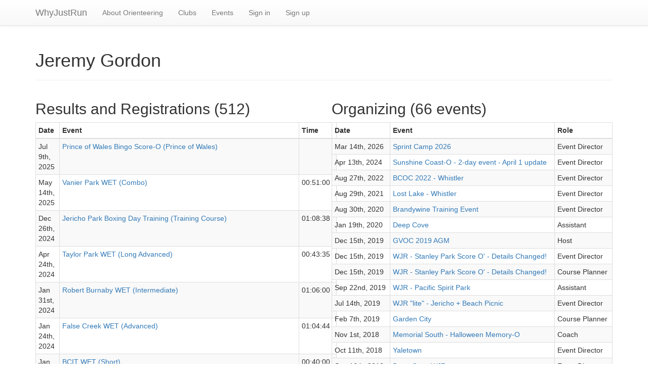

--- FILE ---
content_type: text/html; charset=utf-8
request_url: https://whyjustrun.ca/users/37
body_size: 14481
content:
<!DOCTYPE html>
<html lang="en">
  <head>
    <meta charset="utf-8">
    <meta http-equiv="X-UA-Compatible" content="IE=Edge,chrome=1">
    <meta name="viewport" content="width=device-width, initial-scale=1.0">
    <title>Jeremy Gordon</title>
    <meta name="csrf-param" content="authenticity_token" />
<meta name="csrf-token" content="mXQqEVajhgUGQa1VunpggOfSIcUrTufqwRMaJ5SHFLGlWnqEJzWTYhwnKlHYWzg_RXXja_Bki6mFD-XDIG2I_A" />

    <link rel="stylesheet" href="/assets/application-63e2bbaad1dc39103ba6819e21d516b1b36305418846e54520e579722a50a15f.css" media="all" />

    <link rel="shortcut icon" type="image/x-icon" href="/assets/favicon-4af70ebfb2cc283c506748172581e4d07275fcd4fb331fd11f61af089411098b.ico" />
  </head>
  <body>
    <div class="navbar navbar-fixed-top navbar-default">
      <div class="container">
        <div class="navbar-header">
          <button type="button" class="navbar-toggle" data-toggle="collapse" data-target="#wjr-navbar-collapse">
            <span class="sr-only">Toggle navigation</span>
            <span class="icon-bar"></span>
            <span class="icon-bar"></span>
            <span class="icon-bar"></span>
          </button>
          <a class="navbar-brand" href=/>WhyJustRun</a>
        </div> 
        <div class="collapse navbar-collapse" id="wjr-navbar-collapse">
          <ul class="nav navbar-nav">
            <li><a href="/about/orienteering">About Orienteering</a></li>
            <li><a href="/clubs/map">Clubs</a></li>
            <li><a href="/events/calendar">Events</a></li>
              <li><a href="/users/sign_in">Sign in</a></li>
              <li><a href="/users/sign_up">Sign up</a></li>
          </ul>
          <div class="navbar-right navbar-like-button">
            <div class="fb-like" data-href="https://www.facebook.com/WhyJustRunApp" data-layout="button_count" data-action="like" data-show-faces="true"></div>
          </div>
        </div><!--/.nav-collapse -->
      </div>
    </div>
    <div class="container">
      
      <header class="page-header">
<h1>Jeremy Gordon</h1>
</header>
<div class="row">
  <div class="col-sm-6">
    <h2>Results and Registrations (512)</h2>
  <table class="table table-striped table-bordered table-condensed">
    <thead>
      <th>Date</th>
      <th>Event</th>
      <th>Time</th>
    </thead>
    <tbody>
      <tr>
        <td>Jul 9th, 2025</td>
        <td><a href="https://gvoc.whyjustrun.ca/events/view/5828">Prince of Wales Bingo Score-O (Prince of Wales)</a></td>
        <td>
        </td>
      </tr>
      <tr>
        <td>May 14th, 2025</td>
        <td><a href="https://gvoc.whyjustrun.ca/events/view/5807">Vanier Park WET (Combo)</a></td>
        <td>
            00:51:00
        </td>
      </tr>
      <tr>
        <td>Dec 26th, 2024</td>
        <td><a href="https://gvoc.whyjustrun.ca/events/view/5650">Jericho Park Boxing Day Training (Training Course)</a></td>
        <td>
            01:08:38
        </td>
      </tr>
      <tr>
        <td>Apr 24th, 2024</td>
        <td><a href="https://gvoc.whyjustrun.ca/events/view/5371">Taylor Park WET (Long Advanced)</a></td>
        <td>
            00:43:35
        </td>
      </tr>
      <tr>
        <td>Jan 31st, 2024</td>
        <td><a href="https://gvoc.whyjustrun.ca/events/view/5305">Robert Burnaby WET (Intermediate)</a></td>
        <td>
            01:06:00
        </td>
      </tr>
      <tr>
        <td>Jan 24th, 2024</td>
        <td><a href="https://gvoc.whyjustrun.ca/events/view/5302"> False Creek WET (Advanced)</a></td>
        <td>
            01:04:44
        </td>
      </tr>
      <tr>
        <td>Jan 10th, 2024</td>
        <td><a href="https://gvoc.whyjustrun.ca/events/view/5261">BCIT WET (Short)</a></td>
        <td>
            00:40:00
        </td>
      </tr>
      <tr>
        <td>Nov 8th, 2023</td>
        <td><a href="https://gvoc.whyjustrun.ca/events/view/5227">Kits - Tenth Ave WET (Longer)</a></td>
        <td>
            00:54:00
        </td>
      </tr>
      <tr>
        <td>Feb 13th, 2022</td>
        <td><a href="https://gvoc.whyjustrun.ca/events/view/4622">Deep Cove (Longer)</a></td>
        <td>
            01:42:00
        </td>
      </tr>
      <tr>
        <td>Feb 2nd, 2022</td>
        <td><a href="https://gvoc.whyjustrun.ca/events/view/4644">Jericho Beach Scatter (Advanced)</a></td>
        <td>
        </td>
      </tr>
      <tr>
        <td>Jan 26th, 2022</td>
        <td><a href="https://gvoc.whyjustrun.ca/events/view/4643">Champlain Heights Scatter (Advanced)</a></td>
        <td>
            MP
        </td>
      </tr>
      <tr>
        <td>Dec 12th, 2021</td>
        <td><a href="https://gvoc.whyjustrun.ca/events/view/4597">Stanley Park Event and Club AGM (GVOC AGM)</a></td>
        <td>
        </td>
      </tr>
      <tr>
        <td>Dec 12th, 2021</td>
        <td><a href="https://gvoc.whyjustrun.ca/events/view/4597">Stanley Park Event and Club AGM (Score O 60 mins)</a></td>
        <td>
        </td>
      </tr>
      <tr>
        <td>Oct 2nd, 2021</td>
        <td><a href="https://gvoc.whyjustrun.ca/events/view/4538">Lundbom Lake Training (Elite)</a></td>
        <td>
        </td>
      </tr>
      <tr>
        <td>Oct 2nd, 2021</td>
        <td><a href="https://gvoc.whyjustrun.ca/events/view/4538">Lundbom Lake Training (Expert)</a></td>
        <td>
        </td>
      </tr>
      <tr>
        <td>Sep 8th, 2021</td>
        <td><a href="https://gvoc.whyjustrun.ca/events/view/4548">World Orienteering Day - Queen Elizabeth Park (Long)</a></td>
        <td>
        </td>
      </tr>
      <tr>
        <td>Aug 29th, 2021</td>
        <td><a href="https://gvoc.whyjustrun.ca/events/view/4451">Lost Lake - Whistler  (Expert)</a></td>
        <td>
        </td>
      </tr>
      <tr>
        <td>Aug 15th, 2021</td>
        <td><a href="https://gvoc.whyjustrun.ca/events/view/4462">Princess Park (Intermediate)</a></td>
        <td>
        </td>
      </tr>
      <tr>
        <td>Aug 4th, 2021</td>
        <td><a href="https://gvoc.whyjustrun.ca/events/view/4497">Lower Lynn (Advanced)</a></td>
        <td>
            01:05:20
        </td>
      </tr>
      <tr>
        <td>Jul 24th, 2021</td>
        <td><a href="https://gvoc.whyjustrun.ca/events/view/4461">Ron McLean Park (Both Loops)</a></td>
        <td>
        </td>
      </tr>
      <tr>
        <td>Jul 17th, 2021</td>
        <td><a href="https://gvoc.whyjustrun.ca/events/view/4435">Ioco (Advanced (Saturday))</a></td>
        <td>
        </td>
      </tr>
      <tr>
        <td>Jul 14th, 2021</td>
        <td><a href="https://gvoc.whyjustrun.ca/events/view/4457">Barnet Marine Park (Long)</a></td>
        <td>
            00:40:00
        </td>
      </tr>
      <tr>
        <td>Jul 7th, 2021</td>
        <td><a href="https://gvoc.whyjustrun.ca/events/view/4459">Deep Cove (Not that short - Advanced)</a></td>
        <td>
            DNS
        </td>
      </tr>
      <tr>
        <td>Aug 30th, 2020</td>
        <td><a href="https://gvoc.whyjustrun.ca/events/view/3888">Brandywine Training Event (Expert)</a></td>
        <td>
            DNF
        </td>
      </tr>
      <tr>
        <td>Aug 16th, 2020</td>
        <td><a href="https://gvoc.whyjustrun.ca/events/view/4014">Cypress Falls - Forest Training (Short)</a></td>
        <td>
            01:42:25
        </td>
      </tr>
      <tr>
        <td>Jul 19th, 2020</td>
        <td><a href="https://gvoc.whyjustrun.ca/events/view/4013">Ioco Forest Training Days- Sunday (Expert)</a></td>
        <td>
            02:10:00
        </td>
      </tr>
      <tr>
        <td>Mar 4th, 2020</td>
        <td><a href="https://gvoc.whyjustrun.ca/events/view/4114">Prince of Wales WET (Long)</a></td>
        <td>
            NC
        </td>
      </tr>
      <tr>
        <td>Feb 26th, 2020</td>
        <td><a href="https://gvoc.whyjustrun.ca/events/view/4067">West side of SFU - Horizons restaurant (Loop 1)</a></td>
        <td>
            01:04:30
        </td>
      </tr>
      <tr>
        <td>Feb 19th, 2020</td>
        <td><a href="https://gvoc.whyjustrun.ca/events/view/4068">Granville Loop  (Long loop A + B)</a></td>
        <td>
            01:03:06
        </td>
      </tr>
      <tr>
        <td>Jan 8th, 2020</td>
        <td><a href="https://gvoc.whyjustrun.ca/events/view/4051">Dogbones - Vanier Park (Dogbones)</a></td>
        <td>
            NC
        </td>
      </tr>
      <tr>
        <td>Jan 1st, 2020</td>
        <td><a href="https://gvoc.whyjustrun.ca/events/view/4050">Mundy Park (Potluck at Woods)</a></td>
        <td>
        </td>
      </tr>
      <tr>
        <td>Jan 1st, 2020</td>
        <td><a href="https://gvoc.whyjustrun.ca/events/view/4050">Mundy Park (Long)</a></td>
        <td>
            00:38:43
        </td>
      </tr>
      <tr>
        <td>Dec 18th, 2019</td>
        <td><a href="https://gvoc.whyjustrun.ca/events/view/4049">Holiday Potluck!! (Potluck-I don&#39;t know yet!)</a></td>
        <td>
        </td>
      </tr>
      <tr>
        <td>Dec 15th, 2019</td>
        <td><a href="https://gvoc.whyjustrun.ca/events/view/3995">GVOC 2019 AGM (I&#39;ll be there! )</a></td>
        <td>
        </td>
      </tr>
      <tr>
        <td>Dec 11th, 2019</td>
        <td><a href="https://gvoc.whyjustrun.ca/events/view/4001">O Games Night and OBC AGM (OBC-AGM)</a></td>
        <td>
        </td>
      </tr>
      <tr>
        <td>Dec 11th, 2019</td>
        <td><a href="https://gvoc.whyjustrun.ca/events/view/4001">O Games Night and OBC AGM (O-Games 2)</a></td>
        <td>
        </td>
      </tr>
      <tr>
        <td>Dec 11th, 2019</td>
        <td><a href="https://gvoc.whyjustrun.ca/events/view/4001">O Games Night and OBC AGM (O Games I)</a></td>
        <td>
        </td>
      </tr>
      <tr>
        <td>Nov 20th, 2019</td>
        <td><a href="https://gvoc.whyjustrun.ca/events/view/3937">Ambleside Park (Longer)</a></td>
        <td>
            DNS
        </td>
      </tr>
      <tr>
        <td>Oct 30th, 2019</td>
        <td><a href="https://gvoc.whyjustrun.ca/events/view/3934">Spooky Grand Boulevard (Loop1 + Loop 2 + Loop3)</a></td>
        <td>
            00:40:43
        </td>
      </tr>
      <tr>
        <td>Oct 23rd, 2019</td>
        <td><a href="https://gvoc.whyjustrun.ca/events/view/3933">Citadel Park (Dog Bones)</a></td>
        <td>
            00:36:26
        </td>
      </tr>
      <tr>
        <td>Oct 9th, 2019</td>
        <td><a href="https://gvoc.whyjustrun.ca/events/view/3931">North False Creek / Science World / Olympic Village Extravaganza! (Short)</a></td>
        <td>
            Moved Up
        </td>
      </tr>
      <tr>
        <td>Sep 22nd, 2019</td>
        <td><a href="https://gvoc.whyjustrun.ca/events/view/3598">WJR - Pacific Spirit Park (Expert)</a></td>
        <td>
        </td>
      </tr>
      <tr>
        <td>Aug 28th, 2019</td>
        <td><a href="https://gvoc.whyjustrun.ca/events/view/3835">Iona Beach (Long )</a></td>
        <td>
            00:46:11
        </td>
      </tr>
      <tr>
        <td>Aug 21st, 2019</td>
        <td><a href="https://gvoc.whyjustrun.ca/events/view/3834">McCartney Creek (Expert)</a></td>
        <td>
            01:17:08
        </td>
      </tr>
      <tr>
        <td>Aug 14th, 2019</td>
        <td><a href="https://gvoc.whyjustrun.ca/events/view/3833">Roche Point (Elite)</a></td>
        <td>
            DNF
        </td>
      </tr>
      <tr>
        <td>Aug 7th, 2019</td>
        <td><a href="https://gvoc.whyjustrun.ca/events/view/3832">Stanley Park (Longer)</a></td>
        <td>
            01:00:00
        </td>
      </tr>
      <tr>
        <td>Jul 31st, 2019</td>
        <td><a href="https://gvoc.whyjustrun.ca/events/view/3831">Greenwood Park (Advanced)</a></td>
        <td>
            00:47:32
        </td>
      </tr>
      <tr>
        <td>Jul 24th, 2019</td>
        <td><a href="https://gvoc.whyjustrun.ca/events/view/3830">Queens Park (Advanced)</a></td>
        <td>
            00:40:10
        </td>
      </tr>
      <tr>
        <td>Jul 3rd, 2019</td>
        <td><a href="https://gvoc.whyjustrun.ca/events/view/3786">Trout Lake Park (Expert)</a></td>
        <td>
        </td>
      </tr>
      <tr>
        <td>Jun 26th, 2019</td>
        <td><a href="https://gvoc.whyjustrun.ca/events/view/3777">Confederation Park (Advanced)</a></td>
        <td>
            00:31:25
        </td>
      </tr>
      <tr>
        <td>Jun 12th, 2019</td>
        <td><a href="https://gvoc.whyjustrun.ca/events/view/3775">Princess Park (Intermediate)</a></td>
        <td>
            00:43:20
        </td>
      </tr>
      <tr>
        <td>Jun 9th, 2019</td>
        <td><a href="https://gvoc.whyjustrun.ca/events/view/3771">WJR - Whistler, Nesters Hill -  Day 2 of 2 (Score-O - 60 Minutes)</a></td>
        <td>
        </td>
      </tr>
      <tr>
        <td>Jun 8th, 2019</td>
        <td><a href="https://gvoc.whyjustrun.ca/events/view/3595">WJR - Whistler - Lost Lake - Day 1 of 2 (Expert)</a></td>
        <td>
        </td>
      </tr>
      <tr>
        <td>May 8th, 2019</td>
        <td><a href="https://gvoc.whyjustrun.ca/events/view/3723">Barnet Marine Park (Advanced (Dog Bones))</a></td>
        <td>
        </td>
      </tr>
      <tr>
        <td>May 1st, 2019</td>
        <td><a href="https://gvoc.whyjustrun.ca/events/view/3722">Champlain Heights (5 Km Short &amp; Tricky)</a></td>
        <td>
            00:55:10
        </td>
      </tr>
      <tr>
        <td>Apr 24th, 2019</td>
        <td><a href="https://gvoc.whyjustrun.ca/events/view/3721">Lynn Canyon (Tough-ish)</a></td>
        <td>
        </td>
      </tr>
      <tr>
        <td>Apr 17th, 2019</td>
        <td><a href="https://gvoc.whyjustrun.ca/events/view/3720">Jericho Beach (Much Less Short)</a></td>
        <td>
            00:49:07
        </td>
      </tr>
      <tr>
        <td>Apr 10th, 2019</td>
        <td><a href="https://gvoc.whyjustrun.ca/events/view/3719">Vanier Park  (Elite)</a></td>
        <td>
            DNF
        </td>
      </tr>
      <tr>
        <td>Apr 7th, 2019</td>
        <td><a href="https://gvoc.whyjustrun.ca/events/view/3596">WJR - Silver Valley West (Expert)</a></td>
        <td>
        </td>
      </tr>
      <tr>
        <td>Mar 27th, 2019</td>
        <td><a href="https://gvoc.whyjustrun.ca/events/view/3703">Queen Elizabeth Park (Expert - 3 loops)</a></td>
        <td>
            00:38:30
        </td>
      </tr>
      <tr>
        <td>Mar 20th, 2019</td>
        <td><a href="https://gvoc.whyjustrun.ca/events/view/3702">Central Park WET (Expert)</a></td>
        <td>
            00:46:48
        </td>
      </tr>
      <tr>
        <td>Feb 27th, 2019</td>
        <td><a href="https://gvoc.whyjustrun.ca/events/view/3652">Oak Park (Long Course)</a></td>
        <td>
            DNS
        </td>
      </tr>
      <tr>
        <td>Feb 20th, 2019</td>
        <td><a href="https://gvoc.whyjustrun.ca/events/view/3651">Granville Island (2 Loops)</a></td>
        <td>
            00:31:32
        </td>
      </tr>
      <tr>
        <td>Jan 30th, 2019</td>
        <td><a href="https://gvoc.whyjustrun.ca/events/view/3649">PNE (2 Loops)</a></td>
        <td>
            00:45:00
        </td>
      </tr>
      <tr>
        <td>Jan 23rd, 2019</td>
        <td><a href="https://gvoc.whyjustrun.ca/events/view/3648"> Fog-O   at Confederation Park (Fog-O Short)</a></td>
        <td>
            01:09:15
        </td>
      </tr>
      <tr>
        <td>Jan 20th, 2019</td>
        <td><a href="https://gvoc.whyjustrun.ca/events/view/3593">WJR - South Surrey Bike Park (Elite)</a></td>
        <td>
        </td>
      </tr>
      <tr>
        <td>Jan 9th, 2019</td>
        <td><a href="https://gvoc.whyjustrun.ca/events/view/3646">Memorial West (Longer)</a></td>
        <td>
            NC
        </td>
      </tr>
      <tr>
        <td>Jan 2nd, 2019</td>
        <td><a href="https://gvoc.whyjustrun.ca/events/view/3617">Minoru Park (Longer)</a></td>
        <td>
            00:40:00
        </td>
      </tr>
      <tr>
        <td>Dec 19th, 2018</td>
        <td><a href="https://gvoc.whyjustrun.ca/events/view/3616">Skinkaloppet and Christmas Party (Salad)</a></td>
        <td>
        </td>
      </tr>
      <tr>
        <td>Dec 19th, 2018</td>
        <td><a href="https://gvoc.whyjustrun.ca/events/view/3616">Skinkaloppet and Christmas Party (Shorter course)</a></td>
        <td>
        </td>
      </tr>
      <tr>
        <td>Dec 17th, 2018</td>
        <td><a href="https://gvoc.whyjustrun.ca/events/view/3639">OBC AGM (Attending in person)</a></td>
        <td>
        </td>
      </tr>
      <tr>
        <td>Dec 9th, 2018</td>
        <td><a href="https://gvoc.whyjustrun.ca/events/view/3189">Harbour Green Park and GVOC AGM (Expert)</a></td>
        <td>
        </td>
      </tr>
      <tr>
        <td>Nov 18th, 2018</td>
        <td><a href="https://gvoc.whyjustrun.ca/events/view/3188">Pacific Spirit Park - Club Run! (Spelling-O)</a></td>
        <td>
            00:01:04
        </td>
      </tr>
      <tr>
        <td>Nov 7th, 2018</td>
        <td><a href="https://gvoc.whyjustrun.ca/events/view/3603">Queen&#39;s Park (6 Loops)</a></td>
        <td>
        </td>
      </tr>
      <tr>
        <td>Oct 31st, 2018</td>
        <td><a href="https://gvoc.whyjustrun.ca/events/view/3602">Memorial South - Halloween Memory-O (Memory-O(1))</a></td>
        <td>
            00:44:56
        </td>
      </tr>
      <tr>
        <td>Oct 24th, 2018</td>
        <td><a href="https://gvoc.whyjustrun.ca/events/view/3526">Burnaby Fraser River Foreshore (6 Loops)</a></td>
        <td>
        </td>
      </tr>
      <tr>
        <td>Oct 21st, 2018</td>
        <td><a href="https://gvoc.whyjustrun.ca/events/view/3187">Lynn Valley Adventure Run (Yup, that&#39;s long )</a></td>
        <td>
        </td>
      </tr>
      <tr>
        <td>Sep 19th, 2018</td>
        <td><a href="https://gvoc.whyjustrun.ca/events/view/3521">Queen Elizabeth Park (One person relay)</a></td>
        <td>
            00:50:26
        </td>
      </tr>
      <tr>
        <td>Sep 16th, 2018</td>
        <td><a href="https://gvoc.whyjustrun.ca/events/view/3555">Deep Cove WJR (Expert)</a></td>
        <td>
        </td>
      </tr>
      <tr>
        <td>Sep 12th, 2018</td>
        <td><a href="https://gvoc.whyjustrun.ca/events/view/3520">Iona Beach run (Longer)</a></td>
        <td>
            00:42:46
        </td>
      </tr>
      <tr>
        <td>Sep 5th, 2018</td>
        <td><a href="https://gvoc.whyjustrun.ca/events/view/3519">Deer Lake North (Long)</a></td>
        <td>
        </td>
      </tr>
      <tr>
        <td>Aug 8th, 2018</td>
        <td><a href="https://gvoc.whyjustrun.ca/events/view/3483">Fraser River Park, Vancouver (Intermediate)</a></td>
        <td>
            00:44:06
        </td>
      </tr>
      <tr>
        <td>Aug 1st, 2018</td>
        <td><a href="https://gvoc.whyjustrun.ca/events/view/3482">Princess Park (Advanced)</a></td>
        <td>
            01:00:45
        </td>
      </tr>
      <tr>
        <td>Jul 25th, 2018</td>
        <td><a href="https://gvoc.whyjustrun.ca/events/view/3481">UBC/Acadia (Long)</a></td>
        <td>
            00:51:24
        </td>
      </tr>
      <tr>
        <td>Jul 18th, 2018</td>
        <td><a href="https://gvoc.whyjustrun.ca/events/view/3480">Whytecliff Park (Tricky Course)</a></td>
        <td>
        </td>
      </tr>
      <tr>
        <td>Jul 11th, 2018</td>
        <td><a href="https://gvoc.whyjustrun.ca/events/view/3479">Renfrew Ravine Re-Run (Farsta)</a></td>
        <td>
            00:29:10
        </td>
      </tr>
      <tr>
        <td>Jul 4th, 2018</td>
        <td><a href="https://gvoc.whyjustrun.ca/events/view/3478">Roche Point Park (new map) (Short Advanced)</a></td>
        <td>
            01:09:55
        </td>
      </tr>
      <tr>
        <td>Jun 22nd, 2018</td>
        <td><a href="https://gvoc.whyjustrun.ca/events/view/3491">Jeremy Test - do not use (Test)</a></td>
        <td>
            00:00:10
        </td>
      </tr>
      <tr>
        <td>Jun 20th, 2018</td>
        <td><a href="https://gvoc.whyjustrun.ca/events/view/3439">Musqueam (Expert)</a></td>
        <td>
            00:43:46
        </td>
      </tr>
      <tr>
        <td>Jun 13th, 2018</td>
        <td><a href="https://gvoc.whyjustrun.ca/events/view/3438">Kensington Park (new map) (LOOP B)</a></td>
        <td>
            00:18:44
        </td>
      </tr>
      <tr>
        <td>Jun 13th, 2018</td>
        <td><a href="https://gvoc.whyjustrun.ca/events/view/3438">Kensington Park (new map) (LOOP A)</a></td>
        <td>
            00:18:29
        </td>
      </tr>
      <tr>
        <td>Jun 6th, 2018</td>
        <td><a href="https://gvoc.whyjustrun.ca/events/view/3338">Prince of Wales (Intermediate Runners)</a></td>
        <td>
            00:27:29
        </td>
      </tr>
      <tr>
        <td>May 30th, 2018</td>
        <td><a href="https://gvoc.whyjustrun.ca/events/view/3326">Lonsdale Quay (Advanced (A1))</a></td>
        <td>
            00:24:16
        </td>
      </tr>
      <tr>
        <td>May 30th, 2018</td>
        <td><a href="https://gvoc.whyjustrun.ca/events/view/3326">Lonsdale Quay (Advanced (A2))</a></td>
        <td>
            00:16:05
        </td>
      </tr>
      <tr>
        <td>May 30th, 2018</td>
        <td><a href="https://gvoc.whyjustrun.ca/events/view/3326">Lonsdale Quay (Intermediate (B2))</a></td>
        <td>
            00:15:19
        </td>
      </tr>
      <tr>
        <td>May 23rd, 2018</td>
        <td><a href="https://gvoc.whyjustrun.ca/events/view/3184">World Orienteering Day! Queen Elizabeth Park (Yes, I&#39;ll be there! )</a></td>
        <td>
        </td>
      </tr>
      <tr>
        <td>May 16th, 2018</td>
        <td><a href="https://gvoc.whyjustrun.ca/events/view/3325">Rice Lake WET (Hard-boiled)</a></td>
        <td>
            DNF
        </td>
      </tr>
      <tr>
        <td>May 9th, 2018</td>
        <td><a href="https://gvoc.whyjustrun.ca/events/view/3324">Lorenzo Special (King Edward West) (Full Adventure)</a></td>
        <td>
            DNF
        </td>
      </tr>
      <tr>
        <td>May 2nd, 2018</td>
        <td><a href="https://gvoc.whyjustrun.ca/events/view/3323">Ambleside Park (Intermediate)</a></td>
        <td>
            00:36:26
        </td>
      </tr>
      <tr>
        <td>Apr 25th, 2018</td>
        <td><a href="https://gvoc.whyjustrun.ca/events/view/3322">Burnaby Foreshore (new map!) (1 course)</a></td>
        <td>
            00:36:40
        </td>
      </tr>
      <tr>
        <td>Apr 18th, 2018</td>
        <td><a href="https://gvoc.whyjustrun.ca/events/view/3321">Mike Rascher Special (Central Park, Burnaby) (Not so long)</a></td>
        <td>
            00:39:23
        </td>
      </tr>
      <tr>
        <td>Mar 28th, 2018</td>
        <td><a href="https://gvoc.whyjustrun.ca/events/view/3319">Vanier Park (Dog-Bones!)</a></td>
        <td>
            00:43:07
        </td>
      </tr>
      <tr>
        <td>Feb 28th, 2018</td>
        <td><a href="https://gvoc.whyjustrun.ca/events/view/3229">BC Children&#39;s Hospital (Longer)</a></td>
        <td>
            DNS
        </td>
      </tr>
      <tr>
        <td>Feb 21st, 2018</td>
        <td><a href="https://gvoc.whyjustrun.ca/events/view/3228">TROUT LAKE RECOVERY! (Advanced Recovery)</a></td>
        <td>
            DNS
        </td>
      </tr>
      <tr>
        <td>Jan 31st, 2018</td>
        <td><a href="https://gvoc.whyjustrun.ca/events/view/3226">Museum of Anthropology (Loop B)</a></td>
        <td>
            00:49:20
        </td>
      </tr>
      <tr>
        <td>Jan 21st, 2018</td>
        <td><a href="https://gvoc.whyjustrun.ca/events/view/3181">Robert Burnaby Park (Expert)</a></td>
        <td>
            00:48:44
        </td>
      </tr>
      <tr>
        <td>Jan 10th, 2018</td>
        <td><a href="https://gvoc.whyjustrun.ca/events/view/3204">Lafarge Lake and Outdoor Lights Display (Full Meal Deal)</a></td>
        <td>
            00:40:26
        </td>
      </tr>
      <tr>
        <td>Jan 3rd, 2018</td>
        <td><a href="https://gvoc.whyjustrun.ca/events/view/3209">Minoru Park (Advanced)</a></td>
        <td>
            00:36:16
        </td>
      </tr>
      <tr>
        <td>Dec 20th, 2017</td>
        <td><a href="https://gvoc.whyjustrun.ca/events/view/3176">Christmas Potluck Party and Skinkaloppet (Expert - Best of Blue Mountain Park (Go Ham))</a></td>
        <td>
        </td>
      </tr>
      <tr>
        <td>Dec 20th, 2017</td>
        <td><a href="https://gvoc.whyjustrun.ca/events/view/3176">Christmas Potluck Party and Skinkaloppet (Dessert)</a></td>
        <td>
        </td>
      </tr>
      <tr>
        <td>Dec 13th, 2017</td>
        <td><a href="https://gvoc.whyjustrun.ca/events/view/3162">Oak Park Memory-O (Memory-O)</a></td>
        <td>
        </td>
      </tr>
      <tr>
        <td>Dec 10th, 2017</td>
        <td><a href="https://gvoc.whyjustrun.ca/events/view/2699">Lynn Valley Adventure Run (Long)</a></td>
        <td>
        </td>
      </tr>
      <tr>
        <td>Nov 8th, 2017</td>
        <td><a href="https://gvoc.whyjustrun.ca/events/view/3161">Confederation Park (Expert)</a></td>
        <td>
            00:47:15
        </td>
      </tr>
      <tr>
        <td>Nov 1st, 2017</td>
        <td><a href="https://gvoc.whyjustrun.ca/events/view/3122">Queen&#39;s Park (Rance Special) (Full meal deal (A and B))</a></td>
        <td>
        </td>
      </tr>
      <tr>
        <td>Oct 15th, 2017</td>
        <td><a href="https://gvoc.whyjustrun.ca/events/view/2697">Watershed Park (Longer relay)</a></td>
        <td>
        </td>
      </tr>
      <tr>
        <td>Oct 4th, 2017</td>
        <td><a href="https://gvoc.whyjustrun.ca/events/view/3072">SFU Championship (Alex Special) (Expert)</a></td>
        <td>
            00:51:30
        </td>
      </tr>
      <tr>
        <td>Sep 27th, 2017</td>
        <td><a href="https://gvoc.whyjustrun.ca/events/view/3110">Memorial West  (Longer Course)</a></td>
        <td>
            00:30:10
        </td>
      </tr>
      <tr>
        <td>Sep 13th, 2017</td>
        <td><a href="https://gvoc.whyjustrun.ca/events/view/3076">Cypress Falls (Intermediate)</a></td>
        <td>
            01:06:32
        </td>
      </tr>
      <tr>
        <td>Aug 30th, 2017</td>
        <td><a href="https://gvoc.whyjustrun.ca/events/view/3075">Whytecliff Park (Intermediate/Expert)</a></td>
        <td>
            00:48:00
        </td>
      </tr>
      <tr>
        <td>Aug 23rd, 2017</td>
        <td><a href="https://gvoc.whyjustrun.ca/events/view/3064">Cleveland Dam (Expert)</a></td>
        <td>
            01:03:43
        </td>
      </tr>
      <tr>
        <td>Aug 16th, 2017</td>
        <td><a href="https://gvoc.whyjustrun.ca/events/view/2695">Pacific Spirit Park SuperWET (Clear the Course? (90 mins))</a></td>
        <td>
            01:25:54
        </td>
      </tr>
      <tr>
        <td>Jul 26th, 2017</td>
        <td><a href="https://gvoc.whyjustrun.ca/events/view/3061">Capilano University (North Vancouver) (Long and Tricky)</a></td>
        <td>
            DNS
        </td>
      </tr>
      <tr>
        <td>Jul 19th, 2017</td>
        <td><a href="https://gvoc.whyjustrun.ca/events/view/2694">Suunto Presents Stanley Park SuperWET (Expert)</a></td>
        <td>
            01:14:36
        </td>
      </tr>
      <tr>
        <td>Jul 12th, 2017</td>
        <td><a href="https://gvoc.whyjustrun.ca/events/view/3037">Central Park (Burnaby) (Expert)</a></td>
        <td>
            01:18:00
        </td>
      </tr>
      <tr>
        <td>Jul 5th, 2017</td>
        <td><a href="https://gvoc.whyjustrun.ca/events/view/3036">Citadel (Port Coquitlam) (Medium)</a></td>
        <td>
        </td>
      </tr>
      <tr>
        <td>Jun 28th, 2017</td>
        <td><a href="https://gvoc.whyjustrun.ca/events/view/3010">Urban SAFARI-O at Lougheed North (Burnaby) (Intermediate SAFARI-O)</a></td>
        <td>
            00:31:35
        </td>
      </tr>
      <tr>
        <td>Jun 21st, 2017</td>
        <td><a href="https://gvoc.whyjustrun.ca/events/view/3008">Fraser River Park (Vancouver) (Shorter)</a></td>
        <td>
            00:34:35
        </td>
      </tr>
      <tr>
        <td>Jun 18th, 2017</td>
        <td><a href="https://gvoc.whyjustrun.ca/events/view/2693">Mt Sumas (4 Expert W21, M35+ )</a></td>
        <td>
        </td>
      </tr>
      <tr>
        <td>May 10th, 2017</td>
        <td><a href="https://gvoc.whyjustrun.ca/events/view/2995">Champlain Heights (East Vancouver) (6:45 Mass Start Advanced)</a></td>
        <td>
            01:06:57
        </td>
      </tr>
      <tr>
        <td>May 3rd, 2017</td>
        <td><a href="https://gvoc.whyjustrun.ca/events/view/2940">Vanier Park (Advanced)</a></td>
        <td>
        </td>
      </tr>
      <tr>
        <td>Apr 30th, 2017</td>
        <td><a href="https://kootenayorienteering.com/events/view/2976">Cranbrook Community Forest Scatter (Intermediate (10 controls))</a></td>
        <td>
            01:48:20
        </td>
      </tr>
      <tr>
        <td>Apr 23rd, 2017</td>
        <td><a href="https://gvoc.whyjustrun.ca/events/view/2691">McCartney Creek  (Expert)</a></td>
        <td>
        </td>
      </tr>
      <tr>
        <td>Apr 12th, 2017</td>
        <td><a href="https://gvoc.whyjustrun.ca/events/view/2833">Greenwood Park (North Vancouver) (Corridor-O (Advanced))</a></td>
        <td>
        </td>
      </tr>
      <tr>
        <td>Apr 5th, 2017</td>
        <td><a href="https://gvoc.whyjustrun.ca/events/view/2776">Jericho Beach - Dog Bones! (Dog-Bones Long)</a></td>
        <td>
            00:58:30
        </td>
      </tr>
      <tr>
        <td>Mar 29th, 2017</td>
        <td><a href="https://gvoc.whyjustrun.ca/events/view/2775"> PNE (Vancouver) - Rennie&#39;s Event (O - Long)</a></td>
        <td>
            00:37:35
        </td>
      </tr>
      <tr>
        <td>Mar 22nd, 2017</td>
        <td><a href="https://gvoc.whyjustrun.ca/events/view/2773">Princess Park (Adventure &amp; O-Dash Courses) (O - Long)</a></td>
        <td>
            00:52:48
        </td>
      </tr>
      <tr>
        <td>Mar 19th, 2017</td>
        <td><a href="https://gvoc.whyjustrun.ca/events/view/2690">Silver Valley (Expert)</a></td>
        <td>
        </td>
      </tr>
      <tr>
        <td>Mar 1st, 2017</td>
        <td><a href="https://gvoc.whyjustrun.ca/events/view/2769">&#39;Gritty City&#39;- New Urban Sprint Map!  (Long A+B)</a></td>
        <td>
            00:44:55
        </td>
      </tr>
      <tr>
        <td>Feb 22nd, 2017</td>
        <td><a href="https://gvoc.whyjustrun.ca/events/view/2771">Deer Lake North (Advanced)</a></td>
        <td>
            00:40:00
        </td>
      </tr>
      <tr>
        <td>Feb 15th, 2017</td>
        <td><a href="https://gvoc.whyjustrun.ca/events/view/2770">Confederation Park  (Further)</a></td>
        <td>
            00:44:40
        </td>
      </tr>
      <tr>
        <td>Feb 1st, 2017</td>
        <td><a href="https://gvoc.whyjustrun.ca/events/view/2768">Quilchena/Kerrisdale - George P (Advanced)</a></td>
        <td>
            00:34:34
        </td>
      </tr>
      <tr>
        <td>Jan 25th, 2017</td>
        <td><a href="https://gvoc.whyjustrun.ca/events/view/2745">King Edward West (Advanced)</a></td>
        <td>
            00:50:55
        </td>
      </tr>
      <tr>
        <td>Jan 22nd, 2017</td>
        <td><a href="https://gvoc.whyjustrun.ca/events/view/2689">Cypress Falls (Expert)</a></td>
        <td>
        </td>
      </tr>
      <tr>
        <td>Jan 11th, 2017</td>
        <td><a href="https://gvoc.whyjustrun.ca/events/view/2743">Musqueam Park (Expert)</a></td>
        <td>
            Unofficial
        </td>
      </tr>
      <tr>
        <td>Dec 18th, 2016</td>
        <td><a href="https://gvoc.whyjustrun.ca/events/view/2725">Annual General Meeting - OABC (Meeting)</a></td>
        <td>
        </td>
      </tr>
      <tr>
        <td>Dec 14th, 2016</td>
        <td><a href="https://gvoc.whyjustrun.ca/events/view/2727">&lt;img src=&quot;http://data.whyjustrun.ca/files/3/5/NPXXortQ1THv0SJLpcfBEA.png&quot;&gt; Holiday Party &lt;img src=&quot;http://data.whyjustrun.ca/files/3/5/NPXXortQ1THv0SJLpcfBEA.png&quot;&gt; (Count me in! )</a></td>
        <td>
        </td>
      </tr>
      <tr>
        <td>Dec 14th, 2016</td>
        <td><a href="https://gvoc.whyjustrun.ca/events/view/2726">&lt;img src=&quot;http://data.whyjustrun.ca/files/3/5/NPXXortQ1THv0SJLpcfBEA.png&quot;&gt; Hume Park Tinsel Chase &lt;img src=&quot;http://data.whyjustrun.ca/files/3/5/NPXXortQ1THv0SJLpcfBEA.png&quot;&gt; (Tinsel)</a></td>
        <td>
        </td>
      </tr>
      <tr>
        <td>Dec 11th, 2016</td>
        <td><a href="https://gvoc.whyjustrun.ca/events/view/2283">South Surrey Bike Park (Advanced Longer)</a></td>
        <td>
        </td>
      </tr>
      <tr>
        <td>Nov 30th, 2016</td>
        <td><a href="https://gvoc.whyjustrun.ca/events/view/2711">BC children&#39;s hospital (Advanced)</a></td>
        <td>
            DNS
        </td>
      </tr>
      <tr>
        <td>Nov 23rd, 2016</td>
        <td><a href="https://gvoc.whyjustrun.ca/events/view/2701">Olympic Village WET and AGM (AGM - FREE PIZZA)</a></td>
        <td>
        </td>
      </tr>
      <tr>
        <td>Nov 23rd, 2016</td>
        <td><a href="https://gvoc.whyjustrun.ca/events/view/2701">Olympic Village WET and AGM (Your Choice Loops)</a></td>
        <td>
            00:28:42
        </td>
      </tr>
      <tr>
        <td>Nov 16th, 2016</td>
        <td><a href="https://gvoc.whyjustrun.ca/events/view/2673">Vanier Park (Advanced)</a></td>
        <td>
            DNS
        </td>
      </tr>
      <tr>
        <td>Nov 6th, 2016</td>
        <td><a href="https://gvoc.whyjustrun.ca/events/view/2282">UBC (Advanced Medium)</a></td>
        <td>
        </td>
      </tr>
      <tr>
        <td>Oct 26th, 2016</td>
        <td><a href="https://gvoc.whyjustrun.ca/events/view/2622">Byrne Creek (Longer)</a></td>
        <td>
            DNS
        </td>
      </tr>
      <tr>
        <td>Oct 23rd, 2016</td>
        <td><a href="https://gvoc.whyjustrun.ca/events/view/2281">Lynn Valley Adventure Run (Long)</a></td>
        <td>
            03:13:25
        </td>
      </tr>
      <tr>
        <td>Oct 12th, 2016</td>
        <td><a href="https://gvoc.whyjustrun.ca/events/view/2671">Emily Special (PNE) (Advanced)</a></td>
        <td>
            00:48:41
        </td>
      </tr>
      <tr>
        <td>Sep 14th, 2016</td>
        <td><a href="https://gvoc.whyjustrun.ca/events/view/2623">Almost the last WET of Summer (Expert )</a></td>
        <td>
            00:43:44
        </td>
      </tr>
      <tr>
        <td>Sep 7th, 2016</td>
        <td><a href="https://gvoc.whyjustrun.ca/events/view/2603">Back to School Special - Route Selection and Contours (Expert)</a></td>
        <td>
        </td>
      </tr>
      <tr>
        <td>Aug 24th, 2016</td>
        <td><a href="https://gvoc.whyjustrun.ca/events/view/2576">Bill &amp; Liz Special (Advanced)</a></td>
        <td>
            00:51:57
        </td>
      </tr>
      <tr>
        <td>Aug 17th, 2016</td>
        <td><a href="https://gvoc.whyjustrun.ca/events/view/2575">Trout Lake (Short Course)</a></td>
        <td>
            00:14:04
        </td>
      </tr>
      <tr>
        <td>Aug 17th, 2016</td>
        <td><a href="https://gvoc.whyjustrun.ca/events/view/2575">Trout Lake (Long Course)</a></td>
        <td>
            DNF
        </td>
      </tr>
      <tr>
        <td>Aug 14th, 2016</td>
        <td><a href="https://gvoc.whyjustrun.ca/events/view/2280">Stanley Park (Expert)</a></td>
        <td>
        </td>
      </tr>
      <tr>
        <td>Aug 10th, 2016</td>
        <td><a href="https://gvoc.whyjustrun.ca/events/view/2574">Barnet Marine Park Memory-O (Memory-O)</a></td>
        <td>
            00:26:36
        </td>
      </tr>
      <tr>
        <td>Aug 3rd, 2016</td>
        <td><a href="https://gvoc.whyjustrun.ca/events/view/2573">Musqueam Park (Advanced)</a></td>
        <td>
            DNS
        </td>
      </tr>
      <tr>
        <td>Jul 13th, 2016</td>
        <td><a href="https://gvoc.whyjustrun.ca/events/view/2557">William Griffith Park (Advanced)</a></td>
        <td>
            00:45:40
        </td>
      </tr>
      <tr>
        <td>Jul 10th, 2016</td>
        <td><a href="https://gvoc.whyjustrun.ca/events/view/2279">Mt Sumas - Pig War! (C7 - W21, M17, M35, M45)</a></td>
        <td>
            02:20:49
        </td>
      </tr>
      <tr>
        <td>Jul 6th, 2016</td>
        <td><a href="https://gvoc.whyjustrun.ca/events/view/2550">King Edward West (Advanced)</a></td>
        <td>
            00:55:39
        </td>
      </tr>
      <tr>
        <td>Jun 29th, 2016</td>
        <td><a href="https://gvoc.whyjustrun.ca/events/view/2556">Whytecliff Park (Longish (No Greenery))</a></td>
        <td>
            DNF
        </td>
      </tr>
      <tr>
        <td>Jun 22nd, 2016</td>
        <td><a href="https://gvoc.whyjustrun.ca/events/view/2494">Jericho Beach O-tervals (Loop 1)</a></td>
        <td>
            00:39:59
        </td>
      </tr>
      <tr>
        <td>Jun 15th, 2016</td>
        <td><a href="https://gvoc.whyjustrun.ca/events/view/2528">MEMORIAL SOUTH PARK (All 4 courses)</a></td>
        <td>
            00:41:35
        </td>
      </tr>
      <tr>
        <td>Jun 8th, 2016</td>
        <td><a href="https://gvoc.whyjustrun.ca/events/view/2526">Granville Island/False Creek - National Orienteering Week (Advanced - serious sightseeing)</a></td>
        <td>
            NC
        </td>
      </tr>
      <tr>
        <td>May 25th, 2016</td>
        <td><a href="https://gvoc.whyjustrun.ca/events/view/2533">Capilano River Park (Advanced)</a></td>
        <td>
            00:48:10
        </td>
      </tr>
      <tr>
        <td>May 18th, 2016</td>
        <td><a href="https://gvoc.whyjustrun.ca/events/view/2527">McCartney Creek - North Van (Harder)</a></td>
        <td>
        </td>
      </tr>
      <tr>
        <td>May 15th, 2016</td>
        <td><a href="https://gvoc.whyjustrun.ca/events/view/2276">Rice Lake, including Lower Mainland Cadet Championships (Elite)</a></td>
        <td>
        </td>
      </tr>
      <tr>
        <td>May 11th, 2016</td>
        <td><a href="https://gvoc.whyjustrun.ca/events/view/2496">Queen Elizabeth Park (World Orienteering Day!) (Advanced)</a></td>
        <td>
            00:48:47
        </td>
      </tr>
      <tr>
        <td>May 4th, 2016</td>
        <td><a href="https://gvoc.whyjustrun.ca/events/view/2495">Cleveland Dam (Advanced)</a></td>
        <td>
            NC
        </td>
      </tr>
      <tr>
        <td>Apr 20th, 2016</td>
        <td><a href="https://gvoc.whyjustrun.ca/events/view/2468">Robert Burnaby Park (contour course)</a></td>
        <td>
            00:46:35
        </td>
      </tr>
      <tr>
        <td>Mar 16th, 2016</td>
        <td><a href="https://gvoc.whyjustrun.ca/events/view/2353">Vanier Park (Dog-Bones Long)</a></td>
        <td>
            00:28:24
        </td>
      </tr>
      <tr>
        <td>Mar 13th, 2016</td>
        <td><a href="https://gvoc.whyjustrun.ca/events/view/2274">Cypress Falls (Expert Long)</a></td>
        <td>
            01:53:48
        </td>
      </tr>
      <tr>
        <td>Mar 9th, 2016</td>
        <td><a href="https://gvoc.whyjustrun.ca/events/view/2352">Acadia Park UBC (One Man Relay)</a></td>
        <td>
            MP
        </td>
      </tr>
      <tr>
        <td>Mar 2nd, 2016</td>
        <td><a href="https://gvoc.whyjustrun.ca/events/view/2351">Confederation Park (Not as short)</a></td>
        <td>
            00:40:07
        </td>
      </tr>
      <tr>
        <td>Feb 24th, 2016</td>
        <td><a href="https://gvoc.whyjustrun.ca/events/view/2349">Stanley Park South (Advanced)</a></td>
        <td>
            00:49:00
        </td>
      </tr>
      <tr>
        <td>Feb 17th, 2016</td>
        <td><a href="https://gvoc.whyjustrun.ca/events/view/2339">Oak Park (Advanced)</a></td>
        <td>
            00:34:16
        </td>
      </tr>
      <tr>
        <td>Feb 10th, 2016</td>
        <td><a href="https://gvoc.whyjustrun.ca/events/view/2310">Sprint Training - Deer Lake North (Expert)</a></td>
        <td>
        </td>
      </tr>
      <tr>
        <td>Feb 3rd, 2016</td>
        <td><a href="https://gvoc.whyjustrun.ca/events/view/2305">Lougheed North (Intermediate)</a></td>
        <td>
            00:55:08
        </td>
      </tr>
      <tr>
        <td>Jan 27th, 2016</td>
        <td><a href="https://gvoc.whyjustrun.ca/events/view/2304">Minoru Park (Advanced)</a></td>
        <td>
            Cancelled
        </td>
      </tr>
      <tr>
        <td>Jan 20th, 2016</td>
        <td><a href="https://gvoc.whyjustrun.ca/events/view/2255">BC Children&#39;s Hospital (Advanced)</a></td>
        <td>
            00:40:00
        </td>
      </tr>
      <tr>
        <td>Jan 17th, 2016</td>
        <td><a href="https://gvoc.whyjustrun.ca/events/view/2273">Pacific Spirit Park (1 hour)</a></td>
        <td>
            00:58:44
        </td>
      </tr>
      <tr>
        <td>Jan 13th, 2016</td>
        <td><a href="https://gvoc.whyjustrun.ca/events/view/2252">Ambleside (Advanced)</a></td>
        <td>
            01:22:09
        </td>
      </tr>
      <tr>
        <td>Jan 6th, 2016</td>
        <td><a href="https://gvoc.whyjustrun.ca/events/view/2254">Hastings Park (PNE) (Advanced - 2 loops)</a></td>
        <td>
            00:43:50
        </td>
      </tr>
      <tr>
        <td>Dec 16th, 2015</td>
        <td><a href="https://gvoc.whyjustrun.ca/events/view/2257">GVOC Holiday Potluck (Potluck Sign Up)</a></td>
        <td>
        </td>
      </tr>
      <tr>
        <td>Dec 16th, 2015</td>
        <td><a href="https://gvoc.whyjustrun.ca/events/view/2253">Hume Park (longer, harder)</a></td>
        <td>
            00:55:30
        </td>
      </tr>
      <tr>
        <td>Dec 6th, 2015</td>
        <td><a href="https://gvoc.whyjustrun.ca/events/view/2077">Burnaby Mtn/SFU WJR (Technical-Shorter)</a></td>
        <td>
            01:06:15
        </td>
      </tr>
      <tr>
        <td>Dec 2nd, 2015</td>
        <td><a href="https://gvoc.whyjustrun.ca/events/view/2236">Mundy Park (Expert )</a></td>
        <td>
            DNF
        </td>
      </tr>
      <tr>
        <td>Nov 25th, 2015</td>
        <td><a href="https://gvoc.whyjustrun.ca/events/view/2228">Champlain Heights (Long and tricky)</a></td>
        <td>
        </td>
      </tr>
      <tr>
        <td>Nov 11th, 2015</td>
        <td><a href="https://gvoc.whyjustrun.ca/events/view/2219">UBC (Long)</a></td>
        <td>
            00:46:45
        </td>
      </tr>
      <tr>
        <td>Oct 18th, 2015</td>
        <td><a href="https://gvoc.whyjustrun.ca/events/view/2218">GVOC AGM (I&#39;m Coming!)</a></td>
        <td>
        </td>
      </tr>
      <tr>
        <td>Oct 18th, 2015</td>
        <td><a href="https://gvoc.whyjustrun.ca/events/view/2076">Stanley Park Score-O (Ninety Minute Score-O)</a></td>
        <td>
        </td>
      </tr>
      <tr>
        <td>Oct 14th, 2015</td>
        <td><a href="https://gvoc.whyjustrun.ca/events/view/2180">Mellow Musqueam (Advanced)</a></td>
        <td>
            NC
        </td>
      </tr>
      <tr>
        <td>Sep 30th, 2015</td>
        <td><a href="https://gvoc.whyjustrun.ca/events/view/2187">Jericho Beach filling station training (Advanced)</a></td>
        <td>
            00:58:00
        </td>
      </tr>
      <tr>
        <td>Sep 23rd, 2015</td>
        <td><a href="https://gvoc.whyjustrun.ca/events/view/2186">Greenwood Park (O-tervals)</a></td>
        <td>
        </td>
      </tr>
      <tr>
        <td>Sep 20th, 2015</td>
        <td><a href="https://gvoc.whyjustrun.ca/events/view/2075">Mount Seymour (Expert)</a></td>
        <td>
        </td>
      </tr>
      <tr>
        <td>Sep 16th, 2015</td>
        <td><a href="https://gvoc.whyjustrun.ca/events/view/2165">Byrne Creek (Advanced)</a></td>
        <td>
            00:54:34
        </td>
      </tr>
      <tr>
        <td>Sep 9th, 2015</td>
        <td><a href="https://gvoc.whyjustrun.ca/events/view/2181">Trout Lake (Advanced)</a></td>
        <td>
            00:35:15
        </td>
      </tr>
      <tr>
        <td>Sep 2nd, 2015</td>
        <td><a href="https://gvoc.whyjustrun.ca/events/view/2171">King Ed West (Advanced)</a></td>
        <td>
            00:52:15
        </td>
      </tr>
      <tr>
        <td>Aug 5th, 2015</td>
        <td><a href="https://gvoc.whyjustrun.ca/events/view/2131">Deep Cove (Expert)</a></td>
        <td>
            DNF
        </td>
      </tr>
      <tr>
        <td>Jul 29th, 2015</td>
        <td><a href="https://gvoc.whyjustrun.ca/events/view/2104">Memorial West phot-O special (Advanced phot-O challenge)</a></td>
        <td>
            00:42:50
        </td>
      </tr>
      <tr>
        <td>Jul 22nd, 2015</td>
        <td><a href="https://gvoc.whyjustrun.ca/events/view/2129">Whytecliff (Advanced )</a></td>
        <td>
            00:55:54
        </td>
      </tr>
      <tr>
        <td>Jul 15th, 2015</td>
        <td><a href="https://gvoc.whyjustrun.ca/events/view/2118">Rice Lake  (Dog-bones (Long))</a></td>
        <td>
            NC
        </td>
      </tr>
      <tr>
        <td>Jul 12th, 2015</td>
        <td><a href="https://gvoc.whyjustrun.ca/events/view/2140">Picnic/Skinkaløppet for Magnus, Andrea, Oliver, &amp; Alex (Skinkaloppet)</a></td>
        <td>
        </td>
      </tr>
      <tr>
        <td>Jul 8th, 2015</td>
        <td><a href="https://gvoc.whyjustrun.ca/events/view/2039">Grousewoods (Long course)</a></td>
        <td>
            01:01:09
        </td>
      </tr>
      <tr>
        <td>Jul 1st, 2015</td>
        <td><a href="https://gvoc.whyjustrun.ca/events/view/2125">Canada Day Special (Central Park) (Dinner)</a></td>
        <td>
        </td>
      </tr>
      <tr>
        <td>Jul 1st, 2015</td>
        <td><a href="https://gvoc.whyjustrun.ca/events/view/2125">Canada Day Special (Central Park) (Flag (Advanced))</a></td>
        <td>
        </td>
      </tr>
      <tr>
        <td>Jun 24th, 2015</td>
        <td><a href="https://gvoc.whyjustrun.ca/events/view/2037">Stanley Park South (Advanced-Relay )</a></td>
        <td>
            01:32:09
        </td>
      </tr>
      <tr>
        <td>Jun 10th, 2015</td>
        <td><a href="https://gvoc.whyjustrun.ca/events/view/2030">Fraser River Park (Advanced)</a></td>
        <td>
            01:02:30
        </td>
      </tr>
      <tr>
        <td>Jun 3rd, 2015</td>
        <td><a href="https://gvoc.whyjustrun.ca/events/view/2019">UBC North campus (Long)</a></td>
        <td>
            00:40:57
        </td>
      </tr>
      <tr>
        <td>May 31st, 2015</td>
        <td><a href="https://gvoc.whyjustrun.ca/events/view/1836">Sumas Mountain (Expert)</a></td>
        <td>
        </td>
      </tr>
      <tr>
        <td>Apr 19th, 2015</td>
        <td><a href="https://gvoc.whyjustrun.ca/events/view/1835">McCartney Creek (Advanced)</a></td>
        <td>
            00:03:04
        </td>
      </tr>
      <tr>
        <td>Apr 8th, 2015</td>
        <td><a href="https://gvoc.whyjustrun.ca/events/view/1913">Capilano River (Advanced Goat)</a></td>
        <td>
            01:05:55
        </td>
      </tr>
      <tr>
        <td>Apr 1st, 2015</td>
        <td><a href="https://gvoc.whyjustrun.ca/events/view/1866">Barnett Marine Park, Fool&#39;s day challenge! (Advanced)</a></td>
        <td>
            00:28:00
        </td>
      </tr>
      <tr>
        <td>Mar 4th, 2015</td>
        <td><a href="https://gvoc.whyjustrun.ca/events/view/1870">Olympic Village (Longer)</a></td>
        <td>
            00:23:10
        </td>
      </tr>
      <tr>
        <td>Feb 11th, 2015</td>
        <td><a href="https://gvoc.whyjustrun.ca/events/view/1871">Robert Burnaby Park (Advanced)</a></td>
        <td>
            DNS
        </td>
      </tr>
      <tr>
        <td>Jan 28th, 2015</td>
        <td><a href="https://gvoc.whyjustrun.ca/events/view/1773">Jericho Beach Park (Advanced)</a></td>
        <td>
            DNF
        </td>
      </tr>
      <tr>
        <td>Jan 25th, 2015</td>
        <td><a href="https://gvoc.whyjustrun.ca/events/view/1827">Pacific Spirit Park (2 Hour Score-O)</a></td>
        <td>
            02:01:31
        </td>
      </tr>
      <tr>
        <td>Jan 21st, 2015</td>
        <td><a href="https://gvoc.whyjustrun.ca/events/view/1772">Kate&#39;s Park (Advanced Goats)</a></td>
        <td>
            00:31:48
        </td>
      </tr>
      <tr>
        <td>Dec 17th, 2014</td>
        <td><a href="https://gvoc.whyjustrun.ca/events/view/1797">Christmas Pot-luck (Eating and socializing)</a></td>
        <td>
        </td>
      </tr>
      <tr>
        <td>Dec 17th, 2014</td>
        <td><a href="https://gvoc.whyjustrun.ca/events/view/1749">Byrne Creek (Old Map) (advanced (2 loops))</a></td>
        <td>
            01:00:00
        </td>
      </tr>
      <tr>
        <td>Nov 16th, 2014</td>
        <td><a href="https://gvoc.whyjustrun.ca/events/view/1753">GVOC AGM (Count me in for Food!)</a></td>
        <td>
        </td>
      </tr>
      <tr>
        <td>Nov 12th, 2014</td>
        <td><a href="https://gvoc.whyjustrun.ca/events/view/1736">Confederation Park (Advanced)</a></td>
        <td>
            DNS
        </td>
      </tr>
      <tr>
        <td>Nov 1st, 2014</td>
        <td><a href="https://gvoc.whyjustrun.ca/events/view/1750">Northshore Trail Maintenance Day (Cleanup Crew)</a></td>
        <td>
        </td>
      </tr>
      <tr>
        <td>Oct 8th, 2014</td>
        <td><a href="https://gvoc.whyjustrun.ca/events/view/1682">False Creek North (Expert)</a></td>
        <td>
            00:46:35
        </td>
      </tr>
      <tr>
        <td>Aug 13th, 2014</td>
        <td><a href="https://gvoc.whyjustrun.ca/events/view/1627">Mundy Park  (Advanced)</a></td>
        <td>
            DNS
        </td>
      </tr>
      <tr>
        <td>Jul 23rd, 2014</td>
        <td><a href="https://gvoc.whyjustrun.ca/events/view/1626">Cleveland Dam/Capilano River (Advanced)</a></td>
        <td>
            DNF
        </td>
      </tr>
      <tr>
        <td>Jun 22nd, 2014</td>
        <td><a href="https://gvoc.whyjustrun.ca/events/view/1373">Rice Lake (Post-event BBQ!)</a></td>
        <td>
        </td>
      </tr>
      <tr>
        <td>Jun 22nd, 2014</td>
        <td><a href="https://gvoc.whyjustrun.ca/events/view/1373">Rice Lake (Expert)</a></td>
        <td>
        </td>
      </tr>
      <tr>
        <td>Jun 11th, 2014</td>
        <td><a href="https://gvoc.whyjustrun.ca/events/view/1552">Central Park (Long)</a></td>
        <td>
            00:48:00
        </td>
      </tr>
      <tr>
        <td>Jun 4th, 2014</td>
        <td><a href="https://gvoc.whyjustrun.ca/events/view/1487">UBC (Advanced)</a></td>
        <td>
            00:35:30
        </td>
      </tr>
      <tr>
        <td>May 11th, 2014</td>
        <td><a href="https://gvoc.whyjustrun.ca/events/view/1372">McCartney Creek (Expert Course 1)</a></td>
        <td>
            01:43:19
        </td>
      </tr>
      <tr>
        <td>Apr 30th, 2014</td>
        <td><a href="https://gvoc.whyjustrun.ca/events/view/1305">Cates Park (Longer/harder)</a></td>
        <td>
            00:36:26
        </td>
      </tr>
      <tr>
        <td>Apr 16th, 2014</td>
        <td><a href="https://gvoc.whyjustrun.ca/events/view/1299">Queen&#39;s Park (Advanced)</a></td>
        <td>
            DNS
        </td>
      </tr>
      <tr>
        <td>Apr 13th, 2014</td>
        <td><a href="https://gvoc.whyjustrun.ca/events/view/1371">Robert Burnaby Park Junior Festival ( Elite)</a></td>
        <td>
        </td>
      </tr>
      <tr>
        <td>Apr 9th, 2014</td>
        <td><a href="https://gvoc.whyjustrun.ca/events/view/1303">Camosun Bog (Easy/Intermediate)</a></td>
        <td>
            00:33:57
        </td>
      </tr>
      <tr>
        <td>Mar 19th, 2014</td>
        <td><a href="https://gvoc.whyjustrun.ca/events/view/1295">Trout Lake (Medium: long only)</a></td>
        <td>
            00:24:31
        </td>
      </tr>
      <tr>
        <td>Mar 5th, 2014</td>
        <td><a href="https://gvoc.whyjustrun.ca/events/view/1289">Jericho Beach (Expert)</a></td>
        <td>
            DNS
        </td>
      </tr>
      <tr>
        <td>Feb 19th, 2014</td>
        <td><a href="https://gvoc.whyjustrun.ca/events/view/1279">Vanier Park (Dogbones)</a></td>
        <td>
            NC
        </td>
      </tr>
      <tr>
        <td>Feb 12th, 2014</td>
        <td><a href="https://gvoc.whyjustrun.ca/events/view/1287">Spanish Banks Tide-O (Advanced-Expert)</a></td>
        <td>
        </td>
      </tr>
      <tr>
        <td>Jan 29th, 2014</td>
        <td><a href="https://gvoc.whyjustrun.ca/events/view/1288">Queen Elizabeth Park (Expert)</a></td>
        <td>
            00:47:45
        </td>
      </tr>
      <tr>
        <td>Jan 22nd, 2014</td>
        <td><a href="https://gvoc.whyjustrun.ca/events/view/1269">Renfrew Ravine Park (Point to Point)</a></td>
        <td>
            00:14:00
        </td>
      </tr>
      <tr>
        <td>Jan 22nd, 2014</td>
        <td><a href="https://gvoc.whyjustrun.ca/events/view/1269">Renfrew Ravine Park (Memory)</a></td>
        <td>
            00:13:40
        </td>
      </tr>
      <tr>
        <td>Jan 19th, 2014</td>
        <td><a href="https://gvoc.whyjustrun.ca/events/view/1369">Pacific Spirit Park Score-O (2 Hour Score-O)</a></td>
        <td>
        </td>
      </tr>
      <tr>
        <td>Jan 15th, 2014</td>
        <td><a href="https://gvoc.whyjustrun.ca/events/view/1278">Ambleside (Advanced - Main Loop)</a></td>
        <td>
            00:38:40
        </td>
      </tr>
      <tr>
        <td>Jan 1st, 2014</td>
        <td><a href="https://gvoc.whyjustrun.ca/events/view/1353">SI Training - Lynn Valley (Training)</a></td>
        <td>
        </td>
      </tr>
      <tr>
        <td>Dec 15th, 2013</td>
        <td><a href="https://gvoc.whyjustrun.ca/events/view/1294">GVOC Christmas Potluck (Dessert)</a></td>
        <td>
        </td>
      </tr>
      <tr>
        <td>Dec 15th, 2013</td>
        <td><a href="https://gvoc.whyjustrun.ca/events/view/1293">GVOC 2013 AGM (AGM)</a></td>
        <td>
        </td>
      </tr>
      <tr>
        <td>Nov 24th, 2013</td>
        <td><a href="https://gvoc.whyjustrun.ca/events/view/940">Stanley Park (Score)</a></td>
        <td>
        </td>
      </tr>
      <tr>
        <td>Nov 6th, 2013</td>
        <td><a href="https://gvoc.whyjustrun.ca/events/view/1241">BCIT (Advanced)</a></td>
        <td>
            00:53:47
        </td>
      </tr>
      <tr>
        <td>Oct 20th, 2013</td>
        <td><a href="https://gvoc.whyjustrun.ca/events/view/1250">OABC AGM (Pizza)</a></td>
        <td>
        </td>
      </tr>
      <tr>
        <td>Oct 20th, 2013</td>
        <td><a href="https://gvoc.whyjustrun.ca/events/view/939">Seylynn 3hr Score (3 hrs)</a></td>
        <td>
        </td>
      </tr>
      <tr>
        <td>Sep 25th, 2013</td>
        <td><a href="https://gvoc.whyjustrun.ca/events/view/1090">Confederation Park (Long)</a></td>
        <td>
            00:45:40
        </td>
      </tr>
      <tr>
        <td>Sep 15th, 2013</td>
        <td><a href="https://gvoc.whyjustrun.ca/events/view/938">Mount Seymour (Tough)</a></td>
        <td>
        </td>
      </tr>
      <tr>
        <td>Sep 11th, 2013</td>
        <td><a href="https://gvoc.whyjustrun.ca/events/view/1084">Vanier (Long Advanced)</a></td>
        <td>
            Cancelled
        </td>
      </tr>
      <tr>
        <td>Aug 28th, 2013</td>
        <td><a href="https://gvoc.whyjustrun.ca/events/view/1123">Whytecliff Park (Advanced)</a></td>
        <td>
            01:02:48
        </td>
      </tr>
      <tr>
        <td>Aug 21st, 2013</td>
        <td><a href="https://gvoc.whyjustrun.ca/events/view/1214">Grand Blvd/Greenwood Park (Advanced)</a></td>
        <td>
            01:00:40
        </td>
      </tr>
      <tr>
        <td>Aug 14th, 2013</td>
        <td><a href="https://gvoc.whyjustrun.ca/events/view/1089">Cypress Falls (Advanced)</a></td>
        <td>
            NC
        </td>
      </tr>
      <tr>
        <td>Jul 31st, 2013</td>
        <td><a href="https://gvoc.whyjustrun.ca/events/view/1215">Fraser River Park (Advanced)</a></td>
        <td>
            Unofficial
        </td>
      </tr>
      <tr>
        <td>Jul 17th, 2013</td>
        <td><a href="https://gvoc.whyjustrun.ca/events/view/1091">Princess Park (Advanced)</a></td>
        <td>
            01:06:00
        </td>
      </tr>
      <tr>
        <td>Jul 10th, 2013</td>
        <td><a href="https://gvoc.whyjustrun.ca/events/view/1082">UBC (Advanced)</a></td>
        <td>
            00:38:51
        </td>
      </tr>
      <tr>
        <td>Jul 3rd, 2013</td>
        <td><a href="https://gvoc.whyjustrun.ca/events/view/1213">Byrne Creek (Easy/Intermediate)</a></td>
        <td>
            NC
        </td>
      </tr>
      <tr>
        <td>Jul 3rd, 2013</td>
        <td><a href="https://gvoc.whyjustrun.ca/events/view/1213">Byrne Creek (Advanced  )</a></td>
        <td>
            DNS
        </td>
      </tr>
      <tr>
        <td>Jun 19th, 2013</td>
        <td><a href="https://gvoc.whyjustrun.ca/events/view/1206">Capilano River (Long Goat)</a></td>
        <td>
            01:21:00
        </td>
      </tr>
      <tr>
        <td>Jun 16th, 2013</td>
        <td><a href="https://gvoc.whyjustrun.ca/events/view/937">White Rock (Expert)</a></td>
        <td>
        </td>
      </tr>
      <tr>
        <td>Jun 5th, 2013</td>
        <td><a href="https://gvoc.whyjustrun.ca/events/view/1205">Stanley Park (Expert)</a></td>
        <td>
            DNF
        </td>
      </tr>
      <tr>
        <td>May 29th, 2013</td>
        <td><a href="https://gvoc.whyjustrun.ca/events/view/1028">Iona Island (Advanced)</a></td>
        <td>
            00:37:00
        </td>
      </tr>
      <tr>
        <td>Apr 24th, 2013</td>
        <td><a href="https://gvoc.whyjustrun.ca/events/view/1026">Oak Park (O-tervals)</a></td>
        <td>
            NC
        </td>
      </tr>
      <tr>
        <td>Apr 17th, 2013</td>
        <td><a href="https://gvoc.whyjustrun.ca/events/view/1018">Robert Burnaby Park (Advanced)</a></td>
        <td>
        </td>
      </tr>
      <tr>
        <td>Apr 10th, 2013</td>
        <td><a href="https://gvoc.whyjustrun.ca/events/view/1087">Lynn Valley  (Advanced)</a></td>
        <td>
            01:04:05
        </td>
      </tr>
      <tr>
        <td>Apr 3rd, 2013</td>
        <td><a href="https://gvoc.whyjustrun.ca/events/view/1020">Central Park (Advanced)</a></td>
        <td>
            01:05:09
        </td>
      </tr>
      <tr>
        <td>Mar 27th, 2013</td>
        <td><a href="https://gvoc.whyjustrun.ca/events/view/1035">Queen Elizabeth Park (Long)</a></td>
        <td>
            00:48:30
        </td>
      </tr>
      <tr>
        <td>Mar 23rd, 2013</td>
        <td><a href="https://gvoc.whyjustrun.ca/events/view/1010">Officials&#39; Clinic (Level 200) (Level 200)</a></td>
        <td>
            00:00:10
        </td>
      </tr>
      <tr>
        <td>Mar 20th, 2013</td>
        <td><a href="https://gvoc.whyjustrun.ca/events/view/997">Queen&#39;s Park (Intermed./Advanced)</a></td>
        <td>
            00:32:36
        </td>
      </tr>
      <tr>
        <td>Mar 17th, 2013</td>
        <td><a href="https://gvoc.whyjustrun.ca/events/view/934">Silver Valley (Expert (short advanced))</a></td>
        <td>
        </td>
      </tr>
      <tr>
        <td>Mar 6th, 2013</td>
        <td><a href="https://gvoc.whyjustrun.ca/events/view/996">Renfrew Ravine (2 Loops)</a></td>
        <td>
            DNS
        </td>
      </tr>
      <tr>
        <td>Feb 27th, 2013</td>
        <td><a href="https://gvoc.whyjustrun.ca/events/view/995">Capilano University (Long)</a></td>
        <td>
            01:06:52
        </td>
      </tr>
      <tr>
        <td>Jan 30th, 2013</td>
        <td><a href="https://gvoc.whyjustrun.ca/events/view/992">Ambleside Park (Long)</a></td>
        <td>
            00:43:55
        </td>
      </tr>
      <tr>
        <td>Jan 23rd, 2013</td>
        <td><a href="https://gvoc.whyjustrun.ca/events/view/991">Jericho (3 Loops)</a></td>
        <td>
            00:49:15
        </td>
      </tr>
      <tr>
        <td>Jan 9th, 2013</td>
        <td><a href="https://gvoc.whyjustrun.ca/events/view/971">Hume Park Take 2 (4 Loops)</a></td>
        <td>
            00:50:57
        </td>
      </tr>
      <tr>
        <td>Jan 2nd, 2013</td>
        <td><a href="https://gvoc.whyjustrun.ca/events/view/972">McDonald Beach (Normal)</a></td>
        <td>
            01:04:45
        </td>
      </tr>
      <tr>
        <td>Dec 26th, 2012</td>
        <td><a href="https://gvoc.whyjustrun.ca/events/view/949">Boxing Day O (Normal)</a></td>
        <td>
            DNS
        </td>
      </tr>
      <tr>
        <td>Nov 21st, 2012</td>
        <td><a href="https://gvoc.whyjustrun.ca/events/view/904">Camosun Bog (Standard)</a></td>
        <td>
            00:30:03
        </td>
      </tr>
      <tr>
        <td>Nov 7th, 2012</td>
        <td><a href="https://gvoc.whyjustrun.ca/events/view/891">Vanier Park (Long)</a></td>
        <td>
            00:39:26
        </td>
      </tr>
      <tr>
        <td>Nov 4th, 2012</td>
        <td><a href="https://gvoc.whyjustrun.ca/events/view/754">Fall Back! SFU / Burnaby Mountain (Long Technical)</a></td>
        <td>
        </td>
      </tr>
      <tr>
        <td>Oct 31st, 2012</td>
        <td><a href="https://gvoc.whyjustrun.ca/events/view/916">Vampire-O Musqueam Park (Standard)</a></td>
        <td>
        </td>
      </tr>
      <tr>
        <td>Oct 24th, 2012</td>
        <td><a href="https://gvoc.whyjustrun.ca/events/view/908">Trout Lake (Standard)</a></td>
        <td>
            00:41:51
        </td>
      </tr>
      <tr>
        <td>Oct 17th, 2012</td>
        <td><a href="https://gvoc.whyjustrun.ca/events/view/901">Garden City (Standard)</a></td>
        <td>
            00:42:45
        </td>
      </tr>
      <tr>
        <td>Oct 14th, 2012</td>
        <td><a href="https://gvoc.whyjustrun.ca/events/view/913">2012 AGM (AGM)</a></td>
        <td>
        </td>
      </tr>
      <tr>
        <td>Oct 14th, 2012</td>
        <td><a href="https://gvoc.whyjustrun.ca/events/view/755">Lynn Valley Adventure Run (3 Hr Rogaine)</a></td>
        <td>
        </td>
      </tr>
      <tr>
        <td>Oct 3rd, 2012</td>
        <td><a href="https://gvoc.whyjustrun.ca/events/view/890">Champlain Heights (Standard)</a></td>
        <td>
        </td>
      </tr>
      <tr>
        <td>Sep 19th, 2012</td>
        <td><a href="https://gvoc.whyjustrun.ca/events/view/888">Stanley Park (Standard)</a></td>
        <td>
            00:42:41
        </td>
      </tr>
      <tr>
        <td>Sep 5th, 2012</td>
        <td><a href="https://gvoc.whyjustrun.ca/events/view/886">South Surrey (Longer and harder)</a></td>
        <td>
            01:02:18
        </td>
      </tr>
      <tr>
        <td>Aug 29th, 2012</td>
        <td><a href="https://gvoc.whyjustrun.ca/events/view/871">Whytecliff Park (Masters)</a></td>
        <td>
        </td>
      </tr>
      <tr>
        <td>Aug 8th, 2012</td>
        <td><a href="https://gvoc.whyjustrun.ca/events/view/868">Olympic Village (Long)</a></td>
        <td>
            00:35:45
        </td>
      </tr>
      <tr>
        <td>Aug 1st, 2012</td>
        <td><a href="https://gvoc.whyjustrun.ca/events/view/867">Jericho Beach (Long)</a></td>
        <td>
            00:39:46
        </td>
      </tr>
      <tr>
        <td>Jul 25th, 2012</td>
        <td><a href="https://gvoc.whyjustrun.ca/events/view/866">Green Timbers (Short)</a></td>
        <td>
            01:14:00
        </td>
      </tr>
      <tr>
        <td>Jul 18th, 2012</td>
        <td><a href="https://gvoc.whyjustrun.ca/events/view/865">Lonsdale Quay (Long )</a></td>
        <td>
            00:34:35
        </td>
      </tr>
      <tr>
        <td>Jul 11th, 2012</td>
        <td><a href="https://gvoc.whyjustrun.ca/events/view/864">Queen Elizabeth Park (Long)</a></td>
        <td>
            00:42:00
        </td>
      </tr>
      <tr>
        <td>Jul 4th, 2012</td>
        <td><a href="https://gvoc.whyjustrun.ca/events/view/859">Mundy Park (Long)</a></td>
        <td>
            01:06:35
        </td>
      </tr>
      <tr>
        <td>Jun 27th, 2012</td>
        <td><a href="https://gvoc.whyjustrun.ca/events/view/844">Deep Cove (Long)</a></td>
        <td>
            01:19:17
        </td>
      </tr>
      <tr>
        <td>Jun 20th, 2012</td>
        <td><a href="https://gvoc.whyjustrun.ca/events/view/855">Byrne Creek (Long Course)</a></td>
        <td>
            01:07:00
        </td>
      </tr>
      <tr>
        <td>Jun 17th, 2012</td>
        <td><a href="https://gvoc.whyjustrun.ca/events/view/752">Stanley Park (2-hour Score-O)</a></td>
        <td>
        </td>
      </tr>
      <tr>
        <td>Jun 13th, 2012</td>
        <td><a href="https://gvoc.whyjustrun.ca/events/view/845">Iona Island (Long)</a></td>
        <td>
            00:53:30
        </td>
      </tr>
      <tr>
        <td>Jun 6th, 2012</td>
        <td><a href="https://gvoc.whyjustrun.ca/events/view/782">Princess Park (Long Score)</a></td>
        <td>
            00:51:45
        </td>
      </tr>
      <tr>
        <td>May 13th, 2012</td>
        <td><a href="https://gvoc.whyjustrun.ca/events/view/751">Rice Lake (Expert)</a></td>
        <td>
        </td>
      </tr>
      <tr>
        <td>May 2nd, 2012</td>
        <td><a href="https://gvoc.whyjustrun.ca/events/view/835">Oak Park (Standard)</a></td>
        <td>
            00:47:54
        </td>
      </tr>
      <tr>
        <td>Apr 29th, 2012</td>
        <td><a href="https://gvoc.whyjustrun.ca/events/view/750">Metro Vancouver Junior Orienteering Festival (Course 4 (Experienced Orienteers))</a></td>
        <td>
        </td>
      </tr>
      <tr>
        <td>Apr 25th, 2012</td>
        <td><a href="https://gvoc.whyjustrun.ca/events/view/747">Vanier Park (Standard)</a></td>
        <td>
            00:30:12
        </td>
      </tr>
      <tr>
        <td>Apr 13th, 2012</td>
        <td><a href="https://gvoc.whyjustrun.ca/events/view/771">Community Coaching workshop (All)</a></td>
        <td>
        </td>
      </tr>
      <tr>
        <td>Apr 4th, 2012</td>
        <td><a href="https://gvoc.whyjustrun.ca/events/view/766">Lower Lynn Valley (Standard)</a></td>
        <td>
            00:40:23
        </td>
      </tr>
      <tr>
        <td>Mar 25th, 2012</td>
        <td><a href="https://gvoc.whyjustrun.ca/events/view/748">Watershed Park (Expert)</a></td>
        <td>
        </td>
      </tr>
      <tr>
        <td>Mar 21st, 2012</td>
        <td><a href="https://gvoc.whyjustrun.ca/events/view/773">Central Park (Standard)</a></td>
        <td>
            00:30:16
        </td>
      </tr>
      <tr>
        <td>Mar 14th, 2012</td>
        <td><a href="https://gvoc.whyjustrun.ca/events/view/777">UBC (Standard)</a></td>
        <td>
            00:37:56
        </td>
      </tr>
      <tr>
        <td>Mar 7th, 2012</td>
        <td><a href="https://gvoc.whyjustrun.ca/events/view/746">Renfrew Ravine (Farsta)</a></td>
        <td>
            DNS
        </td>
      </tr>
      <tr>
        <td>Feb 29th, 2012</td>
        <td><a href="https://gvoc.whyjustrun.ca/events/view/745">SFU (Course A)</a></td>
        <td>
            DNF
        </td>
      </tr>
      <tr>
        <td>Feb 22nd, 2012</td>
        <td><a href="https://gvoc.whyjustrun.ca/events/view/744">Children&#39;s Hospital (Standard)</a></td>
        <td>
            00:40:28
        </td>
      </tr>
      <tr>
        <td>Feb 8th, 2012</td>
        <td><a href="https://gvoc.whyjustrun.ca/events/view/765">QE Park - Corridor and Window (Standard)</a></td>
        <td>
            NC
        </td>
      </tr>
      <tr>
        <td>Jan 25th, 2012</td>
        <td><a href="https://gvoc.whyjustrun.ca/events/view/743">BCIT (Standard)</a></td>
        <td>
            00:44:24
        </td>
      </tr>
      <tr>
        <td>Jan 15th, 2012</td>
        <td><a href="https://gvoc.whyjustrun.ca/events/view/735">Pacific Spirit Park Score-O (2 Hour Score-O)</a></td>
        <td>
        </td>
      </tr>
      <tr>
        <td>Jan 11th, 2012</td>
        <td><a href="https://gvoc.whyjustrun.ca/events/view/742">Prince of Wales (Standard)</a></td>
        <td>
            NC
        </td>
      </tr>
      <tr>
        <td>Jan 4th, 2012</td>
        <td><a href="https://gvoc.whyjustrun.ca/events/view/741">QE Park - Memory O (Standard)</a></td>
        <td>
        </td>
      </tr>
      <tr>
        <td>Dec 21st, 2011</td>
        <td><a href="https://gvoc.whyjustrun.ca/events/view/721">Queen&#39;s Park and Christmas Potluck!! (Standard)</a></td>
        <td>
            NC
        </td>
      </tr>
      <tr>
        <td>Dec 14th, 2011</td>
        <td><a href="https://gvoc.whyjustrun.ca/events/view/720">Renfrew Ravine (Standard)</a></td>
        <td>
            NC
        </td>
      </tr>
      <tr>
        <td>Dec 7th, 2011</td>
        <td><a href="https://gvoc.whyjustrun.ca/events/view/733">False Creek (Regular)</a></td>
        <td>
            00:40:05
        </td>
      </tr>
      <tr>
        <td>Dec 4th, 2011</td>
        <td><a href="https://gvoc.whyjustrun.ca/events/view/729">White Rock (Expert)</a></td>
        <td>
            00:55:12
        </td>
      </tr>
      <tr>
        <td>Nov 6th, 2011</td>
        <td><a href="https://gvoc.whyjustrun.ca/events/view/728">Lynn Valley Adventure Run  (Advanced)</a></td>
        <td>
            NC
        </td>
      </tr>
      <tr>
        <td>Nov 2nd, 2011</td>
        <td><a href="https://gvoc.whyjustrun.ca/events/view/725">Ambleside (Standard)</a></td>
        <td>
        </td>
      </tr>
      <tr>
        <td>Oct 19th, 2011</td>
        <td><a href="https://gvoc.whyjustrun.ca/events/view/717">Byrne Creek (Standard)</a></td>
        <td>
        </td>
      </tr>
      <tr>
        <td>Oct 2nd, 2011</td>
        <td><a href="https://gvoc.whyjustrun.ca/events/view/723">Whistler Double Header (Expert)</a></td>
        <td>
            NC
        </td>
      </tr>
      <tr>
        <td>Sep 7th, 2011</td>
        <td><a href="https://gvoc.whyjustrun.ca/events/view/713">Whytecliff Park (Standard)</a></td>
        <td>
            00:49:10
        </td>
      </tr>
      <tr>
        <td>Aug 31st, 2011</td>
        <td><a href="https://gvoc.whyjustrun.ca/events/view/708">Green Timbers (Standard)</a></td>
        <td>
            01:02:30
        </td>
      </tr>
      <tr>
        <td>Aug 24th, 2011</td>
        <td><a href="https://gvoc.whyjustrun.ca/events/view/707">Queen Elizabeth Park (Standard)</a></td>
        <td>
            00:35:48
        </td>
      </tr>
      <tr>
        <td>Aug 17th, 2011</td>
        <td><a href="https://gvoc.whyjustrun.ca/events/view/706">Granville Island / False Creek (Memory / Trivia)</a></td>
        <td>
            NC
        </td>
      </tr>
      <tr>
        <td>Aug 3rd, 2011</td>
        <td><a href="https://gvoc.whyjustrun.ca/events/view/704">Capilano University (5km)</a></td>
        <td>
            00:49:18
        </td>
      </tr>
      <tr>
        <td>Jul 27th, 2011</td>
        <td><a href="https://gvoc.whyjustrun.ca/events/view/703">Vanier Park (Standard)</a></td>
        <td>
        </td>
      </tr>
      <tr>
        <td>Jul 13th, 2011</td>
        <td><a href="https://gvoc.whyjustrun.ca/events/view/701">Olympic Village (Standard)</a></td>
        <td>
            00:31:10
        </td>
      </tr>
      <tr>
        <td>Jul 6th, 2011</td>
        <td><a href="https://gvoc.whyjustrun.ca/events/view/700">Stanley Park East (Dog Bones)</a></td>
        <td>
            00:43:00
        </td>
      </tr>
      <tr>
        <td>Jun 29th, 2011</td>
        <td><a href="https://gvoc.whyjustrun.ca/events/view/688">Grand Boulevard (O-terval)</a></td>
        <td>
        </td>
      </tr>
      <tr>
        <td>Jun 22nd, 2011</td>
        <td><a href="https://gvoc.whyjustrun.ca/events/view/697">Barnet Marine Park (Both Loops)</a></td>
        <td>
            00:41:58
        </td>
      </tr>
      <tr>
        <td>Jun 16th, 2011</td>
        <td><a href="https://gvoc.whyjustrun.ca/events/view/675">Jericho Beach (Expert)</a></td>
        <td>
            00:49:12
        </td>
      </tr>
      <tr>
        <td>Jun 12th, 2011</td>
        <td><a href="https://gvoc.whyjustrun.ca/events/view/683">Sumas Mountain (Long advanced)</a></td>
        <td>
            NC
        </td>
      </tr>
      <tr>
        <td>Jun 9th, 2011</td>
        <td><a href="https://gvoc.whyjustrun.ca/events/view/674">Mc Cartney Creek (Point to Point)</a></td>
        <td>
            01:37:30
        </td>
      </tr>
      <tr>
        <td>Jun 1st, 2011</td>
        <td><a href="https://gvoc.whyjustrun.ca/events/view/673">Cypress Falls Park - West Vancouver (All)</a></td>
        <td>
            01:08:54
        </td>
      </tr>
      <tr>
        <td>May 25th, 2011</td>
        <td><a href="https://gvoc.whyjustrun.ca/events/view/672">Deep Cove (Standard)</a></td>
        <td>
            NC
        </td>
      </tr>
      <tr>
        <td>May 18th, 2011</td>
        <td><a href="https://gvoc.whyjustrun.ca/events/view/671">Lonsdale Quay (Advanced )</a></td>
        <td>
            00:54:30
        </td>
      </tr>
      <tr>
        <td>Apr 13th, 2011</td>
        <td><a href="https://gvoc.whyjustrun.ca/events/view/666">Champlain Heights (Forest + Urban)</a></td>
        <td>
            NC
        </td>
      </tr>
      <tr>
        <td>Apr 10th, 2011</td>
        <td><a href="https://gvoc.whyjustrun.ca/events/view/684">Spring Ramble (Expert)</a></td>
        <td>
            NC
        </td>
      </tr>
      <tr>
        <td>Apr 6th, 2011</td>
        <td><a href="https://gvoc.whyjustrun.ca/events/view/665">Central Park (Relocation)</a></td>
        <td>
        </td>
      </tr>
      <tr>
        <td>Mar 30th, 2011</td>
        <td><a href="https://gvoc.whyjustrun.ca/events/view/664">Iona Beach (All)</a></td>
        <td>
            00:30:20
        </td>
      </tr>
      <tr>
        <td>Mar 23rd, 2011</td>
        <td><a href="https://gvoc.whyjustrun.ca/events/view/663">UBC (All)</a></td>
        <td>
            NC
        </td>
      </tr>
      <tr>
        <td>Mar 20th, 2011</td>
        <td><a href="https://gvoc.whyjustrun.ca/events/view/681">Watershed Park (Expert)</a></td>
        <td>
            NC
        </td>
      </tr>
      <tr>
        <td>Mar 16th, 2011</td>
        <td><a href="https://gvoc.whyjustrun.ca/events/view/662">Vanier Park (All)</a></td>
        <td>
            00:41:00
        </td>
      </tr>
      <tr>
        <td>Jan 26th, 2011</td>
        <td><a href="https://gvoc.whyjustrun.ca/events/view/655">Downtown (All)</a></td>
        <td>
            NC
        </td>
      </tr>
      <tr>
        <td>Jan 23rd, 2011</td>
        <td><a href="https://gvoc.whyjustrun.ca/events/view/676">Pacific Spirit Score-O (2-hour score-O)</a></td>
        <td>
        </td>
      </tr>
      <tr>
        <td>Jan 10th, 2011</td>
        <td><a href="https://gvoc.whyjustrun.ca/events/view/678">How to Plan a WET and Design Better Courses (Standard)</a></td>
        <td>
        </td>
      </tr>
      <tr>
        <td>Jan 5th, 2011</td>
        <td><a href="https://gvoc.whyjustrun.ca/events/view/652">Trafalgar/Prince of Wales (All)</a></td>
        <td>
        </td>
      </tr>
      <tr>
        <td>Dec 15th, 2010</td>
        <td><a href="https://gvoc.whyjustrun.ca/events/view/649">Byrne Creek (Score O)</a></td>
        <td>
        </td>
      </tr>
      <tr>
        <td>Dec 5th, 2010</td>
        <td><a href="https://gvoc.whyjustrun.ca/events/view/650">SFU (Advanced)</a></td>
        <td>
            00:45:18
        </td>
      </tr>
      <tr>
        <td>Dec 1st, 2010</td>
        <td><a href="https://gvoc.whyjustrun.ca/events/view/647">Lost Lagoon (Standard)</a></td>
        <td>
            NC
        </td>
      </tr>
      <tr>
        <td>Nov 24th, 2010</td>
        <td><a href="https://gvoc.whyjustrun.ca/events/view/646">BC Childrens&#39; Hospital (Short)</a></td>
        <td>
            NC
        </td>
      </tr>
      <tr>
        <td>Nov 10th, 2010</td>
        <td><a href="https://gvoc.whyjustrun.ca/events/view/636">UBC Acadia (Dogbones)</a></td>
        <td>
            00:46:27
        </td>
      </tr>
      <tr>
        <td>Sep 18th, 2010</td>
        <td><a href="https://gvoc.whyjustrun.ca/events/view/610">Victoria O-Festival (2010 Vic-O Festival / BC Champs)</a></td>
        <td>
        </td>
      </tr>
      <tr>
        <td>Sep 15th, 2010</td>
        <td><a href="https://gvoc.whyjustrun.ca/events/view/632">McCartney Creek (Standard)</a></td>
        <td>
            00:49:50
        </td>
      </tr>
      <tr>
        <td>Aug 25th, 2010</td>
        <td><a href="https://gvoc.whyjustrun.ca/events/view/626">Queen Elizabeth Park (standard)</a></td>
        <td>
            NC
        </td>
      </tr>
      <tr>
        <td>Aug 18th, 2010</td>
        <td><a href="https://gvoc.whyjustrun.ca/events/view/625">Lost Lagoon (Standard)</a></td>
        <td>
            00:26:20
        </td>
      </tr>
      <tr>
        <td>Aug 11th, 2010</td>
        <td><a href="https://gvoc.whyjustrun.ca/events/view/623">Jericho Beach (Normal)</a></td>
        <td>
            00:46:53
        </td>
      </tr>
      <tr>
        <td>Aug 4th, 2010</td>
        <td><a href="https://gvoc.whyjustrun.ca/events/view/622">Lower Lynn (Standard)</a></td>
        <td>
        </td>
      </tr>
      <tr>
        <td>Jul 21st, 2010</td>
        <td><a href="https://gvoc.whyjustrun.ca/events/view/620">Granville Island (WET)</a></td>
        <td>
            00:44:37
        </td>
      </tr>
      <tr>
        <td>Jun 23rd, 2010</td>
        <td><a href="https://gvoc.whyjustrun.ca/events/view/597">Princess Park (Flow)</a></td>
        <td>
            01:13:30
        </td>
      </tr>
      <tr>
        <td>Jun 6th, 2010</td>
        <td><a href="https://gvoc.whyjustrun.ca/events/view/617">Cypress Falls (Advanced)</a></td>
        <td>
            NC
        </td>
      </tr>
      <tr>
        <td>Jun 2nd, 2010</td>
        <td><a href="https://gvoc.whyjustrun.ca/events/view/596">Cleveland Dam (Route Choice)</a></td>
        <td>
            00:50:50
        </td>
      </tr>
      <tr>
        <td>May 19th, 2010</td>
        <td><a href="https://gvoc.whyjustrun.ca/events/view/608">PNE (Standard)</a></td>
        <td>
            00:40:53
        </td>
      </tr>
      <tr>
        <td>May 2nd, 2010</td>
        <td><a href="https://gvoc.whyjustrun.ca/events/view/611">Rice Lake (Advanced)</a></td>
        <td>
            01:33:04
        </td>
      </tr>
      <tr>
        <td>Apr 28th, 2010</td>
        <td><a href="https://gvoc.whyjustrun.ca/events/view/612">Camosun Bog (Dog Ears)</a></td>
        <td>
            NC
        </td>
      </tr>
      <tr>
        <td>Apr 18th, 2010</td>
        <td><a href="https://gvoc.whyjustrun.ca/events/view/591">18th Annual Spring Ramble (Elite)</a></td>
        <td>
            01:13:21
        </td>
      </tr>
      <tr>
        <td>Apr 14th, 2010</td>
        <td><a href="https://gvoc.whyjustrun.ca/events/view/584">Central Park (Standard)</a></td>
        <td>
            00:51:17
        </td>
      </tr>
      <tr>
        <td>Mar 24th, 2010</td>
        <td><a href="https://gvoc.whyjustrun.ca/events/view/590">Princess Park (Standard)</a></td>
        <td>
            00:35:40
        </td>
      </tr>
      <tr>
        <td>Mar 17th, 2010</td>
        <td><a href="https://gvoc.whyjustrun.ca/events/view/585">Lost Lagoon (Standard)</a></td>
        <td>
            00:51:10
        </td>
      </tr>
      <tr>
        <td>Mar 10th, 2010</td>
        <td><a href="https://gvoc.whyjustrun.ca/events/view/583">Jericho Beach (Standard)</a></td>
        <td>
            00:45:23
        </td>
      </tr>
      <tr>
        <td>Jan 31st, 2010</td>
        <td><a href="https://gvoc.whyjustrun.ca/events/view/588">Volunteer Fair (Volunteer Fair)</a></td>
        <td>
        </td>
      </tr>
      <tr>
        <td>Jan 31st, 2010</td>
        <td><a href="https://gvoc.whyjustrun.ca/events/view/581">Pacific Spirit (Score-O)</a></td>
        <td>
            NC
        </td>
      </tr>
      <tr>
        <td>Jan 20th, 2010</td>
        <td><a href="https://gvoc.whyjustrun.ca/events/view/575">BCIT (Standard)</a></td>
        <td>
            01:04:23
        </td>
      </tr>
      <tr>
        <td>Jan 6th, 2010</td>
        <td><a href="https://gvoc.whyjustrun.ca/events/view/573">Queen&#39;s Park (Standard)</a></td>
        <td>
            00:33:50
        </td>
      </tr>
      <tr>
        <td>Dec 13th, 2009</td>
        <td><a href="https://gvoc.whyjustrun.ca/events/view/477">SFU (Expert)</a></td>
        <td>
            01:08:29
        </td>
      </tr>
      <tr>
        <td>Oct 18th, 2009</td>
        <td><a href="https://gvoc.whyjustrun.ca/events/view/475">Watershed Park (Expert)</a></td>
        <td>
            01:35:08
        </td>
      </tr>
      <tr>
        <td>Sep 30th, 2009</td>
        <td><a href="https://gvoc.whyjustrun.ca/events/view/550">Camosun Bog (Standard)</a></td>
        <td>
            00:43:43
        </td>
      </tr>
      <tr>
        <td>Sep 20th, 2009</td>
        <td><a href="https://gvoc.whyjustrun.ca/events/view/474">Mount Seymour (Rogaine (2hours))</a></td>
        <td>
        </td>
      </tr>
      <tr>
        <td>Sep 16th, 2009</td>
        <td><a href="https://gvoc.whyjustrun.ca/events/view/548">Queen Elizabeth Park (Standard)</a></td>
        <td>
        </td>
      </tr>
      <tr>
        <td>Aug 26th, 2009</td>
        <td><a href="https://gvoc.whyjustrun.ca/events/view/517">Central Park (Standard)</a></td>
        <td>
            00:34:17
        </td>
      </tr>
      <tr>
        <td>Aug 19th, 2009</td>
        <td><a href="https://gvoc.whyjustrun.ca/events/view/516">UBC (Standard)</a></td>
        <td>
            00:34:38
        </td>
      </tr>
      <tr>
        <td>Jul 22nd, 2009</td>
        <td><a href="https://gvoc.whyjustrun.ca/events/view/512">Fraser River Park, Vancouver (Standard)</a></td>
        <td>
            00:47:19
        </td>
      </tr>
      <tr>
        <td>Jul 15th, 2009</td>
        <td><a href="https://gvoc.whyjustrun.ca/events/view/511">WET 4- Queen Elizabeth Park (Standard)</a></td>
        <td>
            00:29:15
        </td>
      </tr>
      <tr>
        <td>Jul 8th, 2009</td>
        <td><a href="https://gvoc.whyjustrun.ca/events/view/510">Minoru Park (Standard)</a></td>
        <td>
        </td>
      </tr>
      <tr>
        <td>Jun 27th, 2009</td>
        <td><a href="https://gvoc.whyjustrun.ca/events/view/507">PNWOF - Salmon La Lac (Going to this event)</a></td>
        <td>
        </td>
      </tr>
      <tr>
        <td>Jun 17th, 2009</td>
        <td><a href="https://gvoc.whyjustrun.ca/events/view/500">Cates Park (Standard)</a></td>
        <td>
            00:31:51
        </td>
      </tr>
      <tr>
        <td>Jun 10th, 2009</td>
        <td><a href="https://gvoc.whyjustrun.ca/events/view/499">Jericho Beach (Standard)</a></td>
        <td>
        </td>
      </tr>
      <tr>
        <td>May 20th, 2009</td>
        <td><a href="https://gvoc.whyjustrun.ca/events/view/496">Stanley Park (Standard)</a></td>
        <td>
            NC
        </td>
      </tr>
      <tr>
        <td>May 10th, 2009</td>
        <td><a href="https://gvoc.whyjustrun.ca/events/view/472">Rice Lake (Elite)</a></td>
        <td>
        </td>
      </tr>
      <tr>
        <td>May 6th, 2009</td>
        <td><a href="https://gvoc.whyjustrun.ca/events/view/494">Central Park (Standard)</a></td>
        <td>
            00:41:20
        </td>
      </tr>
      <tr>
        <td>Apr 29th, 2009</td>
        <td><a href="https://gvoc.whyjustrun.ca/events/view/493">Jericho Beach Park (Standard)</a></td>
        <td>
        </td>
      </tr>
      <tr>
        <td>Apr 22nd, 2009</td>
        <td><a href="https://gvoc.whyjustrun.ca/events/view/492">Queen Elizabeth Park (Standard)</a></td>
        <td>
            00:44:12
        </td>
      </tr>
      <tr>
        <td>Apr 15th, 2009</td>
        <td><a href="https://gvoc.whyjustrun.ca/events/view/491">Queens Park (Standard)</a></td>
        <td>
            01:00:07
        </td>
      </tr>
      <tr>
        <td>Apr 12th, 2009</td>
        <td><a href="https://gvoc.whyjustrun.ca/events/view/471">Spring Ramble (M21, F21)</a></td>
        <td>
        </td>
      </tr>
      <tr>
        <td>Apr 8th, 2009</td>
        <td><a href="https://gvoc.whyjustrun.ca/events/view/490">PNE park (Standard)</a></td>
        <td>
        </td>
      </tr>
      <tr>
        <td>Mar 18th, 2009</td>
        <td><a href="https://gvoc.whyjustrun.ca/events/view/487">Camosun Bog (Standard)</a></td>
        <td>
        </td>
      </tr>
      <tr>
        <td>Mar 11th, 2009</td>
        <td><a href="https://gvoc.whyjustrun.ca/events/view/486">Confederation Park (Standard)</a></td>
        <td>
            00:38:20
        </td>
      </tr>
      <tr>
        <td>Mar 4th, 2009</td>
        <td><a href="https://gvoc.whyjustrun.ca/events/view/485">Lower Lynn (Standard)</a></td>
        <td>
            00:49:25
        </td>
      </tr>
      <tr>
        <td>Feb 25th, 2009</td>
        <td><a href="https://gvoc.whyjustrun.ca/events/view/484">Minoru Park (Standard)</a></td>
        <td>
            00:40:02
        </td>
      </tr>
      <tr>
        <td>Feb 18th, 2009</td>
        <td><a href="https://gvoc.whyjustrun.ca/events/view/483">Trout Lake (Standard)</a></td>
        <td>
            00:39:04
        </td>
      </tr>
      <tr>
        <td>Feb 15th, 2009</td>
        <td><a href="https://gvoc.whyjustrun.ca/events/view/469">Cleveland Dam (Both Sprints)</a></td>
        <td>
        </td>
      </tr>
      <tr>
        <td>Jan 18th, 2009</td>
        <td><a href="https://gvoc.whyjustrun.ca/events/view/468">Robert Burnaby (Expert)</a></td>
        <td>
        </td>
      </tr>
      <tr>
        <td>Jan 16th, 2009</td>
        <td><a href="https://gvoc.whyjustrun.ca/events/view/501">Upgrade your Orienteering Talk (Standard)</a></td>
        <td>
        </td>
      </tr>
      <tr>
        <td>Jan 14th, 2009</td>
        <td><a href="https://gvoc.whyjustrun.ca/events/view/478">Ambleside (Standard)</a></td>
        <td>
            NC
        </td>
      </tr>
      <tr>
        <td>Dec 17th, 2008</td>
        <td><a href="https://gvoc.whyjustrun.ca/events/view/458">WET 16 - Lower Lynn - CANCELLED  (Standard)</a></td>
        <td>
        </td>
      </tr>
      <tr>
        <td>Dec 14th, 2008</td>
        <td><a href="https://gvoc.whyjustrun.ca/events/view/423">Why Just Run #11 - White Rock (Long)</a></td>
        <td>
            00:45:45
        </td>
      </tr>
      <tr>
        <td>Dec 10th, 2008</td>
        <td><a href="https://gvoc.whyjustrun.ca/events/view/456">WET 15 - False Creek (Standard)</a></td>
        <td>
            00:41:55
        </td>
      </tr>
      <tr>
        <td>Dec 3rd, 2008</td>
        <td><a href="https://gvoc.whyjustrun.ca/events/view/461">WET 14 - Stanley Park (Standard)</a></td>
        <td>
        </td>
      </tr>
      <tr>
        <td>Nov 19th, 2008</td>
        <td><a href="https://gvoc.whyjustrun.ca/events/view/457">WET 12 - Vanier Park (Standard)</a></td>
        <td>
            00:46:12
        </td>
      </tr>
      <tr>
        <td>Nov 12th, 2008</td>
        <td><a href="https://gvoc.whyjustrun.ca/events/view/455">WET 11 - Jericho Beach (Standard)</a></td>
        <td>
            00:41:22
        </td>
      </tr>
      <tr>
        <td>Oct 19th, 2008</td>
        <td><a href="https://gvoc.whyjustrun.ca/events/view/421">Why Just Run #9 -- Run the Campus (Expert)</a></td>
        <td>
            01:22:40
        </td>
      </tr>
      <tr>
        <td>Oct 8th, 2008</td>
        <td><a href="https://gvoc.whyjustrun.ca/events/view/451">WET 6 - Children&#39;s Hospital (Standard)</a></td>
        <td>
        </td>
      </tr>
      <tr>
        <td>Oct 1st, 2008</td>
        <td><a href="https://gvoc.whyjustrun.ca/events/view/450">WET 5 - Musqueam Park (Standard)</a></td>
        <td>
            01:13:00
        </td>
      </tr>
      <tr>
        <td>Sep 24th, 2008</td>
        <td><a href="https://gvoc.whyjustrun.ca/events/view/449">WET 4 - Queen&#39;s Park (Standard)</a></td>
        <td>
        </td>
      </tr>
      <tr>
        <td>Sep 10th, 2008</td>
        <td><a href="https://gvoc.whyjustrun.ca/events/view/447">WET 2 - Princess Park (Standard)</a></td>
        <td>
            00:47:15
        </td>
      </tr>
      <tr>
        <td>Sep 3rd, 2008</td>
        <td><a href="https://gvoc.whyjustrun.ca/events/view/446">WET 1 - Robert Burnaby Park (Standard)</a></td>
        <td>
        </td>
      </tr>
      <tr>
        <td>Aug 13th, 2008</td>
        <td><a href="https://gvoc.whyjustrun.ca/events/view/442">WET 44- Cates Park (Standard)</a></td>
        <td>
        </td>
      </tr>
      <tr>
        <td>Aug 6th, 2008</td>
        <td><a href="https://gvoc.whyjustrun.ca/events/view/441">WET 43- Queen Elizabeth Park (Standard)</a></td>
        <td>
        </td>
      </tr>
      <tr>
        <td>Jul 30th, 2008</td>
        <td><a href="https://gvoc.whyjustrun.ca/events/view/440">WET 42- Central Park (Standard)</a></td>
        <td>
            NC
        </td>
      </tr>
      <tr>
        <td>Jul 23rd, 2008</td>
        <td><a href="https://gvoc.whyjustrun.ca/events/view/439">WET #41- False Creek (Standard)</a></td>
        <td>
            00:41:32
        </td>
      </tr>
      <tr>
        <td>Jul 9th, 2008</td>
        <td><a href="https://gvoc.whyjustrun.ca/events/view/435">WET #39 - Jericho Beach Park (Standard)</a></td>
        <td>
            NC
        </td>
      </tr>
      <tr>
        <td>Jul 2nd, 2008</td>
        <td><a href="https://gvoc.whyjustrun.ca/events/view/437">WET # 38    Musqueam Park  (Standard)</a></td>
        <td>
            00:35:10
        </td>
      </tr>
      <tr>
        <td>Jun 18th, 2008</td>
        <td><a href="https://gvoc.whyjustrun.ca/events/view/433">WET #36 - Byrne Creek (Standard)</a></td>
        <td>
            01:09:28
        </td>
      </tr>
      <tr>
        <td>Jun 8th, 2008</td>
        <td><a href="https://gvoc.whyjustrun.ca/events/view/411">Why Just Run #7 - Green Timbers (Expert)</a></td>
        <td>
            01:34:01
        </td>
      </tr>
      <tr>
        <td>Jun 4th, 2008</td>
        <td><a href="https://gvoc.whyjustrun.ca/events/view/409">WET #34 - Deep Cove (Standard)</a></td>
        <td>
            01:19:30
        </td>
      </tr>
      <tr>
        <td>May 28th, 2008</td>
        <td><a href="https://gvoc.whyjustrun.ca/events/view/408">WET #33 - Iona Island (Standard)</a></td>
        <td>
            00:45:05
        </td>
      </tr>
      <tr>
        <td>May 17th, 2008</td>
        <td><a href="https://gvoc.whyjustrun.ca/events/view/425">Sage Stomp Kamloops (All)</a></td>
        <td>
        </td>
      </tr>
      <tr>
        <td>May 11th, 2008</td>
        <td><a href="https://gvoc.whyjustrun.ca/events/view/412">Why Just Run #6 - Rice Lake (Sport)</a></td>
        <td>
            01:23:45
        </td>
      </tr>
      <tr>
        <td>May 7th, 2008</td>
        <td><a href="https://gvoc.whyjustrun.ca/events/view/404">WET #30 - Ambleside (Standard)</a></td>
        <td>
            00:51:21
        </td>
      </tr>
      <tr>
        <td>Apr 16th, 2008</td>
        <td><a href="https://gvoc.whyjustrun.ca/events/view/401">WET #27 - Whytecliff Park (Standard)</a></td>
        <td>
            01:08:34
        </td>
      </tr>
      <tr>
        <td>Apr 13th, 2008</td>
        <td><a href="https://gvoc.whyjustrun.ca/events/view/413">Why Just Run #4 - Spring Ramble (Expert)</a></td>
        <td>
        </td>
      </tr>
      <tr>
        <td>Apr 2nd, 2008</td>
        <td><a href="https://gvoc.whyjustrun.ca/events/view/399">WET #26 - Oak Park (Standard)</a></td>
        <td>
            00:34:00
        </td>
      </tr>
      <tr>
        <td>Mar 23rd, 2008</td>
        <td><a href="https://gvoc.whyjustrun.ca/events/view/414">Why Just Run #3 - False Creek (Sport)</a></td>
        <td>
            00:49:58
        </td>
      </tr>
      <tr>
        <td>Mar 19th, 2008</td>
        <td><a href="https://gvoc.whyjustrun.ca/events/view/397">WET #24 - Central Park (Standard)</a></td>
        <td>
            00:46:30
        </td>
      </tr>
      <tr>
        <td>Mar 12th, 2008</td>
        <td><a href="https://gvoc.whyjustrun.ca/events/view/396">WET #23 - Acadia (Standard)</a></td>
        <td>
            00:40:10
        </td>
      </tr>
      <tr>
        <td>Mar 5th, 2008</td>
        <td><a href="https://gvoc.whyjustrun.ca/events/view/395">WET #22 - BC Children&#39;s Hospital (Standard)</a></td>
        <td>
            00:42:00
        </td>
      </tr>
      <tr>
        <td>Feb 6th, 2008</td>
        <td><a href="https://gvoc.whyjustrun.ca/events/view/391">WET #18 - Prince of Wales (Standard)</a></td>
        <td>
            01:00:46
        </td>
      </tr>
      <tr>
        <td>Jan 20th, 2008</td>
        <td><a href="https://gvoc.whyjustrun.ca/events/view/415">Why Just Run #1 - Stanley Park (Expert and Sport)</a></td>
        <td>
            00:50:02
        </td>
      </tr>
      <tr>
        <td>Jan 16th, 2008</td>
        <td><a href="https://gvoc.whyjustrun.ca/events/view/388">WET #15 - Queen&#39;s Park, New Westm (Short)</a></td>
        <td>
            00:51:36
        </td>
      </tr>
      <tr>
        <td>Jan 9th, 2008</td>
        <td><a href="https://gvoc.whyjustrun.ca/events/view/416">WET #14 - Jericho Beach Park (Standard)</a></td>
        <td>
            00:40:00
        </td>
      </tr>
      <tr>
        <td>Dec 16th, 2007</td>
        <td><a href="https://gvoc.whyjustrun.ca/events/view/366">Fall series -- Crescent Park (Long course)</a></td>
        <td>
            00:43:15
        </td>
      </tr>
      <tr>
        <td>Dec 12th, 2007</td>
        <td><a href="https://gvoc.whyjustrun.ca/events/view/385">WET #13 -- Deer Lake (Standard)</a></td>
        <td>
            00:58:45
        </td>
      </tr>
      <tr>
        <td>Dec 5th, 2007</td>
        <td><a href="https://gvoc.whyjustrun.ca/events/view/384">WET #12 -- Ambleside Park (Standard)</a></td>
        <td>
            00:43:49
        </td>
      </tr>
      <tr>
        <td>Oct 24th, 2007</td>
        <td><a href="https://gvoc.whyjustrun.ca/events/view/378">WET #6 -- Vanier Park (Standard)</a></td>
        <td>
            00:58:33
        </td>
      </tr>
      <tr>
        <td>Oct 21st, 2007</td>
        <td><a href="https://gvoc.whyjustrun.ca/events/view/367">Fall series -- Watershed Park (Medium)</a></td>
        <td>
            01:52:17
        </td>
      </tr>
      <tr>
        <td>Oct 3rd, 2007</td>
        <td><a href="https://gvoc.whyjustrun.ca/events/view/375">WET #3 -- Pacific Spirit Park (Standard)</a></td>
        <td>
            NC
        </td>
      </tr>
      <tr>
        <td>Sep 26th, 2007</td>
        <td><a href="https://gvoc.whyjustrun.ca/events/view/374">WET #2 -- Stanley Park (Standard)</a></td>
        <td>
            00:46:10
        </td>
      </tr>
      <tr>
        <td>Sep 19th, 2007</td>
        <td><a href="https://gvoc.whyjustrun.ca/events/view/370">WET #1 -- Queen Elizabeth Park (Standard)</a></td>
        <td>
            00:37:30
        </td>
      </tr>
      <tr>
        <td>Jun 10th, 2007</td>
        <td><a href="https://gvoc.whyjustrun.ca/events/view/343">North shore (Whytecliff + Cypress Adv)</a></td>
        <td>
        </td>
      </tr>
      <tr>
        <td>May 16th, 2007</td>
        <td><a href="https://gvoc.whyjustrun.ca/events/view/362">WET 32 - Iona Beach (Standard)</a></td>
        <td>
            00:38:47
        </td>
      </tr>
      <tr>
        <td>May 2nd, 2007</td>
        <td><a href="https://gvoc.whyjustrun.ca/events/view/360">WET 30 - Central Park (Standard)</a></td>
        <td>
            01:06:14
        </td>
      </tr>
      <tr>
        <td>Apr 11th, 2007</td>
        <td><a href="https://gvoc.whyjustrun.ca/events/view/357">WET 27 - Deer Lake (Standard)</a></td>
        <td>
            00:44:20
        </td>
      </tr>
      <tr>
        <td>Apr 4th, 2007</td>
        <td><a href="https://gvoc.whyjustrun.ca/events/view/356">WET 26 - Acadia Residences (Standard)</a></td>
        <td>
        </td>
      </tr>
      <tr>
        <td>Mar 21st, 2007</td>
        <td><a href="https://gvoc.whyjustrun.ca/events/view/354">WET 24 - Queen&#39;s Park (Standard)</a></td>
        <td>
            01:03:40
        </td>
      </tr>
      <tr>
        <td>Mar 14th, 2007</td>
        <td><a href="https://gvoc.whyjustrun.ca/events/view/353">WET 23 - BC Children&#39;s Hospital (Standard)</a></td>
        <td>
            01:10:11
        </td>
      </tr>
      <tr>
        <td>Feb 18th, 2007</td>
        <td><a href="https://gvoc.whyjustrun.ca/events/view/340">Simon Fraser University (Double header sprint)</a></td>
        <td>
        </td>
      </tr>
      <tr>
        <td>Feb 14th, 2007</td>
        <td><a href="https://gvoc.whyjustrun.ca/events/view/349">WET 19 - Everett Crowley Park (Standard)</a></td>
        <td>
        </td>
      </tr>
      <tr>
        <td>Feb 7th, 2007</td>
        <td><a href="https://gvoc.whyjustrun.ca/events/view/348">WET 18 - Camosun Bog South (Standard)</a></td>
        <td>
            00:48:45
        </td>
      </tr>
      <tr>
        <td>Jan 14th, 2007</td>
        <td><a href="https://gvoc.whyjustrun.ca/events/view/339">Watershed Park B-meet (Short)</a></td>
        <td>
            01:15:31
        </td>
      </tr>
      <tr>
        <td>Nov 15th, 2006</td>
        <td><a href="https://gvoc.whyjustrun.ca/events/view/333">WET 10 - UBC (Standard)</a></td>
        <td>
            00:48:28
        </td>
      </tr>
      <tr>
        <td>Nov 1st, 2006</td>
        <td><a href="https://gvoc.whyjustrun.ca/events/view/331">WET 8 - Musqueam (Standard)</a></td>
        <td>
            00:45:20
        </td>
      </tr>
      <tr>
        <td>Oct 22nd, 2006</td>
        <td><a href="https://gvoc.whyjustrun.ca/events/view/321">Rice Lake B-meet (Shorter advanced)</a></td>
        <td>
        </td>
      </tr>
      <tr>
        <td>Jun 11th, 2006</td>
        <td><a href="https://gvoc.whyjustrun.ca/events/view/305">Queen&#39;s Park &amp; Robert Burnaby Par (Both Sprints)</a></td>
        <td>
        </td>
      </tr>
      <tr>
        <td>May 7th, 2006</td>
        <td><a href="https://gvoc.whyjustrun.ca/events/view/294">Vanier Park (All)</a></td>
        <td>
        </td>
      </tr>
      <tr>
        <td>May 3rd, 2006</td>
        <td><a href="https://gvoc.whyjustrun.ca/events/view/287">WET #27 - Stanley Park (Standard)</a></td>
        <td>
        </td>
      </tr>
      <tr>
        <td>Apr 5th, 2006</td>
        <td><a href="https://gvoc.whyjustrun.ca/events/view/283">WET #23 -  Jericho Beach Park (Standard)</a></td>
        <td>
            00:53:20
        </td>
      </tr>
      <tr>
        <td>Mar 29th, 2006</td>
        <td><a href="https://gvoc.whyjustrun.ca/events/view/282">WET #22 - Byrne Creek (Standard)</a></td>
        <td>
            00:57:20
        </td>
      </tr>
      <tr>
        <td>Mar 19th, 2006</td>
        <td><a href="https://gvoc.whyjustrun.ca/events/view/291">Burnaby Mountain Score-O (one-hour score O)</a></td>
        <td>
        </td>
      </tr>
      <tr>
        <td>Feb 8th, 2006</td>
        <td><a href="https://gvoc.whyjustrun.ca/events/view/275">WET #15 - BC Children`s Hospital (Standard)</a></td>
        <td>
        </td>
      </tr>
      <tr>
        <td>Jan 29th, 2006</td>
        <td><a href="https://gvoc.whyjustrun.ca/events/view/292">Watershed Park (Short)</a></td>
        <td>
            01:37:42
        </td>
      </tr>
      <tr>
        <td>Jan 11th, 2006</td>
        <td><a href="https://gvoc.whyjustrun.ca/events/view/271">WET #11 - UBC (Standard)</a></td>
        <td>
            00:50:44
        </td>
      </tr>
      <tr>
        <td>Dec 11th, 2005</td>
        <td><a href="https://gvoc.whyjustrun.ca/events/view/254">Fall Orienteering Series #3 - Mun (All)</a></td>
        <td>
        </td>
      </tr>
      <tr>
        <td>Nov 27th, 2005</td>
        <td><a href="https://gvoc.whyjustrun.ca/events/view/253">Fall Orienteering Series #2 - Crescent Beach (Long Advanced ~6km)</a></td>
        <td>
            00:48:03
        </td>
      </tr>
      <tr>
        <td>Nov 16th, 2005</td>
        <td><a href="https://gvoc.whyjustrun.ca/events/view/261">WET 7 - Queen Elizabeth Park (Standard)</a></td>
        <td>
            NC
        </td>
      </tr>
      <tr>
        <td>Nov 2nd, 2005</td>
        <td><a href="https://gvoc.whyjustrun.ca/events/view/270">WET 5 - UBC (Standard)</a></td>
        <td>
            00:58:04
        </td>
      </tr>
      <tr>
        <td>Oct 30th, 2005</td>
        <td><a href="https://gvoc.whyjustrun.ca/events/view/250">Fall Orienteering Series #1 - Ric (Both Sprints!)</a></td>
        <td>
        </td>
      </tr>
      <tr>
        <td>Sep 28th, 2005</td>
        <td><a href="https://gvoc.whyjustrun.ca/events/view/245">GVOC championships - Middle dista (Short Advanced)</a></td>
        <td>
        </td>
      </tr>
      <tr>
        <td>Jun 6th, 2005</td>
        <td><a href="https://gvoc.whyjustrun.ca/events/view/228">GVOC National team fundraiser (All participants)</a></td>
        <td>
            00:27:49
        </td>
      </tr>
      <tr>
        <td>May 16th, 2005</td>
        <td><a href="https://gvoc.whyjustrun.ca/events/view/204">WET #26 - Jericho Park *NEW MAP* (Standard)</a></td>
        <td>
            01:00:19
        </td>
      </tr>
      <tr>
        <td>Apr 18th, 2005</td>
        <td><a href="https://gvoc.whyjustrun.ca/events/view/202">WET #24 - Cates Park *NEW MAP* (Standard)</a></td>
        <td>
            00:46:32
        </td>
      </tr>
      <tr>
        <td>Apr 10th, 2005</td>
        <td><a href="https://gvoc.whyjustrun.ca/events/view/211">Determinator Final 2005! - Byrne  (Long)</a></td>
        <td>
            01:11:47
        </td>
      </tr>
      <tr>
        <td>Feb 27th, 2005</td>
        <td><a href="https://gvoc.whyjustrun.ca/events/view/208">University of British Columbia B- (Short advanced)</a></td>
        <td>
        </td>
      </tr>
      <tr>
        <td>Feb 21st, 2005</td>
        <td><a href="https://gvoc.whyjustrun.ca/events/view/222">WET: Queen Elizabeth Park (Standard)</a></td>
        <td>
            00:52:20
        </td>
      </tr>
      <tr>
        <td>Feb 13th, 2005</td>
        <td><a href="https://gvoc.whyjustrun.ca/events/view/207">Determinator 5 - Stanley Park (Long)</a></td>
        <td>
            01:36:40
        </td>
      </tr>
      <tr>
        <td>Feb 7th, 2005</td>
        <td><a href="https://gvoc.whyjustrun.ca/events/view/197">WET #19 - Vanier Park (Standard)</a></td>
        <td>
            00:44:13
        </td>
      </tr>
      <tr>
        <td>Nov 14th, 2004</td>
        <td><a href="https://gvoc.whyjustrun.ca/events/view/191">GVOC Club Championships (Medium advanced)</a></td>
        <td>
        </td>
      </tr>
      <tr>
        <td>Oct 30th, 2004</td>
        <td><a href="https://gvoc.whyjustrun.ca/events/view/137">DET #2 - Mundy Park Coquitlam (Advanced)</a></td>
        <td>
            01:30:19
        </td>
      </tr>
      <tr>
        <td>Sep 18th, 2004</td>
        <td><a href="https://gvoc.whyjustrun.ca/events/view/187">Determinator #1 - Pacific Spirit  (Advanced)</a></td>
        <td>
            01:41:15
        </td>
      </tr>
      <tr>
        <td>Mar 29th, 2004</td>
        <td><a href="https://gvoc.whyjustrun.ca/events/view/89">WET #27 - Trout Lake (Standard)</a></td>
        <td>
            00:46:17
        </td>
      </tr>
      <tr>
        <td>Mar 22nd, 2004</td>
        <td><a href="https://gvoc.whyjustrun.ca/events/view/88">WET #26 - Fraser River Park (Standard)</a></td>
        <td>
            00:47:09
        </td>
      </tr>
      <tr>
        <td>Mar 8th, 2004</td>
        <td><a href="https://gvoc.whyjustrun.ca/events/view/86">WET #24  - Vanier Park (Standard)</a></td>
        <td>
            00:56:20
        </td>
      </tr>
      <tr>
        <td>Dec 15th, 2003</td>
        <td><a href="https://gvoc.whyjustrun.ca/events/view/25">WET #15 - Pacific Spirit Park (Standard)</a></td>
        <td>
            00:57:38
        </td>
      </tr>
      <tr>
        <td>Dec 7th, 2003</td>
        <td><a href="https://gvoc.whyjustrun.ca/events/view/68">Determinator #3 - Queen Elizabeth (Beginner/Introductory)</a></td>
        <td>
            00:49:00
        </td>
      </tr>
      <tr>
        <td>Nov 16th, 2003</td>
        <td><a href="https://gvoc.whyjustrun.ca/events/view/67">Determinator #2 - Mundy Park (Intermediate/Advanced)</a></td>
        <td>
            01:00:14
        </td>
      </tr>
      <tr>
        <td>Nov 3rd, 2003</td>
        <td><a href="https://gvoc.whyjustrun.ca/events/view/19">WET #9 - Kerrisdale Community (Standard)</a></td>
        <td>
            00:47:47
        </td>
      </tr>
      <tr>
        <td>Oct 19th, 2003</td>
        <td><a href="https://gvoc.whyjustrun.ca/events/view/141">Determinator #1 - Pacific Spirit  (Intermediate/Advanced)</a></td>
        <td>
            01:19:06
        </td>
      </tr>
    </tbody>
  </table>

  </div>
  <div class="col-sm-6">
    <h2>Organizing (66 events)</h2>
  <table class="table table-striped table-bordered table-condensed">
    <thead>
      <th>Date</th>
      <th>Event</th>
      <th>Role</th>
    </thead>
    <tbody>
      <tr>
        <td>Mar 14th, 2026</td>
        <td><a href="https://gvoc.whyjustrun.ca/events/view/5910">Sprint Camp 2026</a></td>
        <td>Event Director</td>
      </tr>
      <tr>
        <td>Apr 13th, 2024</td>
        <td><a href="https://gvoc.whyjustrun.ca/events/view/5263">Sunshine Coast-O - 2-day event - April 1 update</a></td>
        <td>Event Director</td>
      </tr>
      <tr>
        <td>Aug 27th, 2022</td>
        <td><a href="https://gvoc.whyjustrun.ca/events/view/4632">BCOC 2022 - Whistler</a></td>
        <td>Event Director</td>
      </tr>
      <tr>
        <td>Aug 29th, 2021</td>
        <td><a href="https://gvoc.whyjustrun.ca/events/view/4451">Lost Lake - Whistler </a></td>
        <td>Event Director</td>
      </tr>
      <tr>
        <td>Aug 30th, 2020</td>
        <td><a href="https://gvoc.whyjustrun.ca/events/view/3888">Brandywine Training Event</a></td>
        <td>Event Director</td>
      </tr>
      <tr>
        <td>Jan 19th, 2020</td>
        <td><a href="https://gvoc.whyjustrun.ca/events/view/4009">Deep Cove </a></td>
        <td>Assistant</td>
      </tr>
      <tr>
        <td>Dec 15th, 2019</td>
        <td><a href="https://gvoc.whyjustrun.ca/events/view/3995">GVOC 2019 AGM</a></td>
        <td>Host</td>
      </tr>
      <tr>
        <td>Dec 15th, 2019</td>
        <td><a href="https://gvoc.whyjustrun.ca/events/view/3601">WJR - Stanley Park Score O&#39; - Details Changed! </a></td>
        <td>Event Director</td>
      </tr>
      <tr>
        <td>Dec 15th, 2019</td>
        <td><a href="https://gvoc.whyjustrun.ca/events/view/3601">WJR - Stanley Park Score O&#39; - Details Changed! </a></td>
        <td>Course Planner</td>
      </tr>
      <tr>
        <td>Sep 22nd, 2019</td>
        <td><a href="https://gvoc.whyjustrun.ca/events/view/3598">WJR - Pacific Spirit Park</a></td>
        <td>Assistant</td>
      </tr>
      <tr>
        <td>Jul 14th, 2019</td>
        <td><a href="https://gvoc.whyjustrun.ca/events/view/3597">WJR &quot;lite&quot; - Jericho + Beach Picnic</a></td>
        <td>Event Director</td>
      </tr>
      <tr>
        <td>Feb 7th, 2019</td>
        <td><a href="https://gvoc.whyjustrun.ca/events/view/3620">Garden City</a></td>
        <td>Course Planner</td>
      </tr>
      <tr>
        <td>Nov 1st, 2018</td>
        <td><a href="https://gvoc.whyjustrun.ca/events/view/3602">Memorial South - Halloween Memory-O</a></td>
        <td>Coach</td>
      </tr>
      <tr>
        <td>Oct 11th, 2018</td>
        <td><a href="https://gvoc.whyjustrun.ca/events/view/3524">Yaletown</a></td>
        <td>Event Director</td>
      </tr>
      <tr>
        <td>Sep 16th, 2018</td>
        <td><a href="https://gvoc.whyjustrun.ca/events/view/3555">Deep Cove WJR</a></td>
        <td>Event Director</td>
      </tr>
      <tr>
        <td>Jul 1st, 2018</td>
        <td><a href="https://gvoc.whyjustrun.ca/events/view/3499">Canada Day - SportBC Summer Warm-up</a></td>
        <td>Assistant</td>
      </tr>
      <tr>
        <td>Jun 21st, 2018</td>
        <td><a href="https://gvoc.whyjustrun.ca/events/view/3439">Musqueam</a></td>
        <td>Assistant</td>
      </tr>
      <tr>
        <td>Jun 14th, 2018</td>
        <td><a href="https://gvoc.whyjustrun.ca/events/view/3438">Kensington Park (new map)</a></td>
        <td>Assistant</td>
      </tr>
      <tr>
        <td>May 24th, 2018</td>
        <td><a href="https://gvoc.whyjustrun.ca/events/view/3184">World Orienteering Day! Queen Elizabeth Park</a></td>
        <td>Event Director</td>
      </tr>
      <tr>
        <td>Jan 21st, 2018</td>
        <td><a href="https://gvoc.whyjustrun.ca/events/view/3181">Robert Burnaby Park</a></td>
        <td>Membership</td>
      </tr>
      <tr>
        <td>Sep 17th, 2017</td>
        <td><a href="https://gvoc.whyjustrun.ca/events/view/2696">Rice Lake</a></td>
        <td>Event Director</td>
      </tr>
      <tr>
        <td>Jul 1st, 2017</td>
        <td><a href="https://gvoc.whyjustrun.ca/events/view/3040">Canada Day - SportBC Summer Warm-up</a></td>
        <td>Assistant</td>
      </tr>
      <tr>
        <td>Jan 5th, 2017</td>
        <td><a href="https://gvoc.whyjustrun.ca/events/view/2730">Memorial South Park</a></td>
        <td>Event Director</td>
      </tr>
      <tr>
        <td>Nov 24th, 2016</td>
        <td><a href="https://gvoc.whyjustrun.ca/events/view/2701">Olympic Village WET and AGM</a></td>
        <td>Event Director</td>
      </tr>
      <tr>
        <td>Nov 6th, 2016</td>
        <td><a href="https://gvoc.whyjustrun.ca/events/view/2282">UBC</a></td>
        <td>Assistant</td>
      </tr>
      <tr>
        <td>Sep 22nd, 2016</td>
        <td><a href="https://gvoc.whyjustrun.ca/events/view/2638">David Lam Park / Yaletown</a></td>
        <td>Event Director</td>
      </tr>
      <tr>
        <td>Mar 24th, 2016</td>
        <td><a href="https://gvoc.whyjustrun.ca/events/view/2300">Prince of Wales / Quilchena Park</a></td>
        <td>Event Director</td>
      </tr>
      <tr>
        <td>Mar 13th, 2016</td>
        <td><a href="https://gvoc.whyjustrun.ca/events/view/2274">Cypress Falls</a></td>
        <td>Assistant</td>
      </tr>
      <tr>
        <td>Dec 6th, 2015</td>
        <td><a href="https://gvoc.whyjustrun.ca/events/view/2264">OABC AGM (post WJR)</a></td>
        <td>Event Director</td>
      </tr>
      <tr>
        <td>Sep 20th, 2015</td>
        <td><a href="https://gvoc.whyjustrun.ca/events/view/2075">Mount Seymour</a></td>
        <td>Event Director</td>
      </tr>
      <tr>
        <td>Apr 23rd, 2015</td>
        <td><a href="https://gvoc.whyjustrun.ca/events/view/1894">QE Park / WAV</a></td>
        <td>Event Director</td>
      </tr>
      <tr>
        <td>Aug 2nd, 2014</td>
        <td><a href="https://gvoc.whyjustrun.ca/events/view/1243">Canadian Orienteering Championships</a></td>
        <td>Event Director</td>
      </tr>
      <tr>
        <td>May 11th, 2014</td>
        <td><a href="https://gvoc.whyjustrun.ca/events/view/1372">McCartney Creek</a></td>
        <td>Assistant</td>
      </tr>
      <tr>
        <td>Dec 16th, 2013</td>
        <td><a href="https://gvoc.whyjustrun.ca/events/view/1293">GVOC 2013 AGM</a></td>
        <td>Organizer</td>
      </tr>
      <tr>
        <td>Nov 24th, 2013</td>
        <td><a href="https://gvoc.whyjustrun.ca/events/view/940">Stanley Park</a></td>
        <td>Event Director</td>
      </tr>
      <tr>
        <td>Sep 5th, 2013</td>
        <td><a href="https://gvoc.whyjustrun.ca/events/view/1210">Mundy Park</a></td>
        <td>Event Director</td>
      </tr>
      <tr>
        <td>Jun 16th, 2013</td>
        <td><a href="https://gvoc.whyjustrun.ca/events/view/937">White Rock</a></td>
        <td>Assistant</td>
      </tr>
      <tr>
        <td>Mar 17th, 2013</td>
        <td><a href="https://gvoc.whyjustrun.ca/events/view/934">Silver Valley</a></td>
        <td>Event Director</td>
      </tr>
      <tr>
        <td>Jan 13th, 2013</td>
        <td><a href="https://gvoc.whyjustrun.ca/events/view/932">Pacific Spirit Park</a></td>
        <td>Event Director</td>
      </tr>
      <tr>
        <td>Nov 15th, 2012</td>
        <td><a href="https://gvoc.whyjustrun.ca/events/view/894">Minoru Park</a></td>
        <td>Event Director</td>
      </tr>
      <tr>
        <td>Oct 14th, 2012</td>
        <td><a href="https://gvoc.whyjustrun.ca/events/view/913">2012 AGM</a></td>
        <td>Host</td>
      </tr>
      <tr>
        <td>Sep 22nd, 2012</td>
        <td><a href="https://vico.whyjustrun.ca/events/view/911">BC Championships / Festival (BCOC)</a></td>
        <td>Event Director</td>
      </tr>
      <tr>
        <td>Jun 17th, 2012</td>
        <td><a href="https://gvoc.whyjustrun.ca/events/view/752">Stanley Park</a></td>
        <td>Event Director</td>
      </tr>
      <tr>
        <td>Feb 18th, 2012</td>
        <td><a href="https://gvoc.whyjustrun.ca/events/view/768">Technical (&quot;Armchair&quot;) Training - POSTPONED</a></td>
        <td>Host</td>
      </tr>
      <tr>
        <td>Nov 24th, 2011</td>
        <td><a href="https://gvoc.whyjustrun.ca/events/view/734">Acadia Park, UBC</a></td>
        <td>Organizer</td>
      </tr>
      <tr>
        <td>Jul 21st, 2011</td>
        <td><a href="https://gvoc.whyjustrun.ca/events/view/702">Musqueam Park</a></td>
        <td>Event Director</td>
      </tr>
      <tr>
        <td>Apr 21st, 2011</td>
        <td><a href="https://gvoc.whyjustrun.ca/events/view/667">Stanley Park</a></td>
        <td>Event Director</td>
      </tr>
      <tr>
        <td>Apr 10th, 2011</td>
        <td><a href="https://gvoc.whyjustrun.ca/events/view/684">Spring Ramble</a></td>
        <td>Event Director</td>
      </tr>
      <tr>
        <td>Nov 4th, 2010</td>
        <td><a href="https://gvoc.whyjustrun.ca/events/view/634">Champlain Heights</a></td>
        <td>Event Director</td>
      </tr>
      <tr>
        <td>Apr 18th, 2010</td>
        <td><a href="https://gvoc.whyjustrun.ca/events/view/591">18th Annual Spring Ramble</a></td>
        <td>Controller</td>
      </tr>
      <tr>
        <td>Mar 28th, 2010</td>
        <td><a href="https://gvoc.whyjustrun.ca/events/view/598">Food Bank fund-raiser</a></td>
        <td>Course Planner</td>
      </tr>
      <tr>
        <td>Jan 31st, 2010</td>
        <td><a href="https://gvoc.whyjustrun.ca/events/view/581">Pacific Spirit</a></td>
        <td>Event Director</td>
      </tr>
      <tr>
        <td>Oct 8th, 2009</td>
        <td><a href="https://gvoc.whyjustrun.ca/events/view/551">Jericho Beach</a></td>
        <td>Event Director</td>
      </tr>
      <tr>
        <td>Feb 15th, 2009</td>
        <td><a href="https://gvoc.whyjustrun.ca/events/view/469">Cleveland Dam</a></td>
        <td>Event Director</td>
      </tr>
      <tr>
        <td>Sep 18th, 2008</td>
        <td><a href="https://gvoc.whyjustrun.ca/events/view/448">WET 3 - Camosun</a></td>
        <td>Event Director</td>
      </tr>
      <tr>
        <td>Apr 24th, 2008</td>
        <td><a href="https://gvoc.whyjustrun.ca/events/view/402">WET #28 - Musqueam Park</a></td>
        <td>Event Director</td>
      </tr>
      <tr>
        <td>Feb 17th, 2008</td>
        <td><a href="https://gvoc.whyjustrun.ca/events/view/387">Why Just Run #2 - Deep Cove</a></td>
        <td>Event Director</td>
      </tr>
      <tr>
        <td>Jan 20th, 2008</td>
        <td><a href="https://gvoc.whyjustrun.ca/events/view/415">Why Just Run #1 - Stanley Park</a></td>
        <td>Host</td>
      </tr>
      <tr>
        <td>Dec 16th, 2007</td>
        <td><a href="https://gvoc.whyjustrun.ca/events/view/366">Fall series -- Crescent Park</a></td>
        <td>Event Director</td>
      </tr>
      <tr>
        <td>May 6th, 2007</td>
        <td><a href="https://gvoc.whyjustrun.ca/events/view/342">Orienteering Week in Canada - Pac</a></td>
        <td>Event Director</td>
      </tr>
      <tr>
        <td>May 5th, 2007</td>
        <td><a href="https://gvoc.whyjustrun.ca/events/view/365">Orienteering Week in Canada - Ric</a></td>
        <td>Event Director</td>
      </tr>
      <tr>
        <td>Mar 8th, 2007</td>
        <td><a href="https://gvoc.whyjustrun.ca/events/view/351">WET 21 - UBC anthropology</a></td>
        <td>Event Director</td>
      </tr>
      <tr>
        <td>Apr 20th, 2006</td>
        <td><a href="https://gvoc.whyjustrun.ca/events/view/285">WET #25 -  Acadia / Pacific Spiri</a></td>
        <td>Event Director</td>
      </tr>
      <tr>
        <td>Apr 9th, 2006</td>
        <td><a href="https://gvoc.whyjustrun.ca/events/view/293">Spring Ramble - Maple Ridge</a></td>
        <td>Event Director</td>
      </tr>
      <tr>
        <td>Nov 27th, 2005</td>
        <td><a href="https://gvoc.whyjustrun.ca/events/view/253">Fall Orienteering Series #2 - Crescent Beach</a></td>
        <td>Event Director</td>
      </tr>
      <tr>
        <td>Apr 24th, 2005</td>
        <td><a href="https://gvoc.whyjustrun.ca/events/view/212">Silver Valley B-meet</a></td>
        <td>Event Director</td>
      </tr>
    </tbody>
  </table>

  </div>
</div>


      <footer>
      <p>&copy; WhyJustRun 2026
      | <a href="/pages/privacy_policy">Privacy Policy</a>
      <span class="pull-right">
        By <a href="http://www.russellporter.com">Russell Porter</a> and Thomas Nipen | <a href="mailto:support@whyjustrun.ca">support@whyjustrun.ca</a>
      </span>
      </p>
      </footer>

    </div> <!-- /container -->

    <!-- Javascripts
    ================================================== -->
    <!-- Placed at the end of the document so the pages load faster -->
    <script src="/assets/application-877710b03f1588a4e6b0f875361f563bc3651a59934d7e28c0cedc6d12a9e032.js"></script>
    <script type="text/javascript">
      
    </script>
    <div id="fb-root"></div>
    <script>(function(d, s, id) {
      var js, fjs = d.getElementsByTagName(s)[0];
      if (d.getElementById(id)) return;
      js = d.createElement(s); js.id = id;
      js.src = "//connect.facebook.net/en_US/all.js#xfbml=1&appId=520486301348620";
      fjs.parentNode.insertBefore(js, fjs);
    }(document, 'script', 'facebook-jssdk'));</script>
  </body>
</html>
